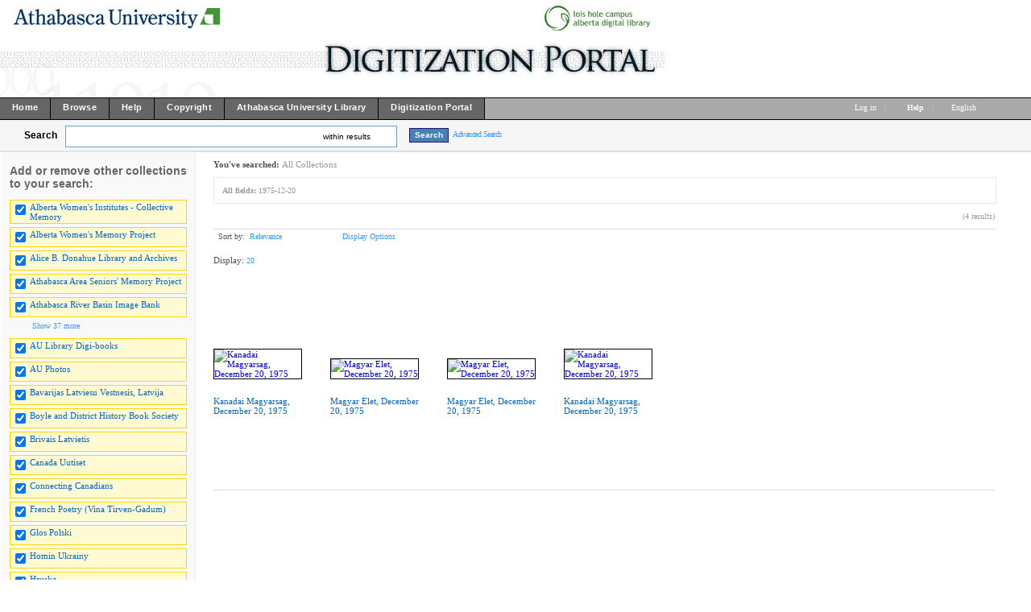

--- FILE ---
content_type: text/html; charset=UTF-8
request_url: http://digicon.athabascau.ca/cdm/search/searchterm/1975-12-20
body_size: 159681
content:
<!DOCTYPE html PUBLIC "-//W3C//DTD XHTML 1.0 Transitional//EN" "http://www.w3.org/TR/xhtml1/DTD/xhtml1-transitional.dtd">

<html xmlns="http://www.w3.org/1999/xhtml"
      xmlns:og="http://ogp.me/ns#" class="no-js">
<!-- CONTENTdm Version 6.8.0.412s/6.8.0.761w (c) OCLC 2011-2026. All Rights Reserved. //--><!-- dmQuery/all/CISOSEARCHALL^1975-12-20^all^and/title!subjec!descri/nosort/20/1/1/0/0/subjec!creato!date!format!audien/0/0/xml --><!-- /!/search?query=+%28ft%3A1975-12-20%29 and (za:f3 or za:"3.128.188.100")&group=$group.pa.cp<ITEM><DB>$pa</DB><KEY>$cp</KEY><SORT>$sort-$max.ft.$d</SORT></ITEM>&collection=/womeninst/,/albtwomen/,/AthaArch/,/AUebooks/,/seniors/,/auriver/,/AUPhotos/,/boylebook/,/frpoetry/,/Hruska/,/imanta/,/Jaws/,/karvonen/,/MKostuch/,/MK/,/RM/,/auarchives/,/Herbarium/,/bavarijas/,/brivais/,/uutiset/,/glos_polski/,/homin_ukrai/,/jedin/,/kanadai/,/balsas/,/liekki/,/magyar/,/meie/,/nasa/,/novosti/,/serbianh/,/toiler/,/ukrai_vis/,/vaba/,/vapaa/,/vapaus/,/vikko/,/vilne/,/zwilazkowie/,/ccan/,/png/&suggest=0&facet=1&maxfacet=10&rsum=su:cr:da:fo:au:&facetinitial=su:cr:da:fo:au:&rankboost=&proximity=strict&priority=normal&unanchoredphrases=1&maxres=20&firstres=0&rform=/!/null.htm -->
<head>
  <meta http-equiv="Content-Type" content="text/html; charset=utf-8" />
      
  <title>CONTENTdm Title</title>
 
    <meta property="og:title" content="CONTENTdm Title" />
    <link rel="shortcut icon" type="image/x-icon" href="/ui/custom/default/collection/default/images/favicon.ico?version=1404943627" />
    
  
  <script type="text/javascript">
    var cdmHttps = 'off';
    var cdmInsecureWebsitePort = '';
    var cdmSecureWebsitePort = '';
  </script>
      
       
  <style>
    .line_breaker, pre {
        white-space: pre;
        white-space: pre-wrap;
        white-space: pre-line;
        white-space: -pre-wrap;
        white-space: -o-pre-wrap;
        white-space: -moz-pre-wrap;
        white-space: -hp-pre-wrap;
        word-wrap: break-word;
    } 
  </style>    
  
  <link rel="stylesheet" type="text/css" href="/ui/custom/default/collection/default/css/main.css?version=1529334550" />
  <link type="text/css" href="/utils/getstaticcontent/file/js~bt~jquery.bt.css/type/stylesheet" rel="stylesheet" />
  <link type="text/css" href="/utils/getstaticcontent/file/js~skins~tango~skin.css/type/stylesheet" rel="stylesheet" />
  <link type="text/css" href="/utils/getstaticcontent/file/js~skins~cdm~skin.css/version/1401946701/type/stylesheet" rel="stylesheet" />
    
    
  
  <!-- NEW JQUERY and UI -->
  <script type="text/javascript" src="/utils/getstaticcontent/file/js~jquery_1.7.2~jquery-1.7.2.js/type/javascript"></script>
  <script type="text/javascript" src="/utils/getstaticcontent/file/js~jquery_1.7.2~jquery-ui-1.8.20.js/type/javascript"></script>
  <script type="text/javascript" src="/utils/getstaticcontent/file/js~jquery-ui-togglebox.js/type/javascript"></script>
  <script type="text/javascript" src="/utils/getstaticcontent/file/js~jquery.hoverIntent.minified.js/type/javascript"></script>
  <script type="text/javascript" src="/utils/getstaticcontent/file/js~jquery.scrollTo-min.js/type/javascript"></script>
  
  <script type="text/javascript" src="/utils/getstaticcontent/file/js~default.js/version/1401946702/type/javascript"></script>
  <script type="text/javascript" src="/utils/getstaticcontent/file/js~modernizr-latest.js/type/javascript"></script>
  <!--[if lt IE 10]>
		<script type="text/javascript" src="/utils/getstaticcontent/file/js~cdmOldInternetExplorerChecker.js/type/javascript"></script>
	<![endif]-->
  <script type="text/javascript" src="/utils/getstaticcontent/file/js~bt~jquery.bt.min.js/type/javascript"></script>
  <script type="text/javascript" src="/utils/getstaticcontent/file/js~quickview.js/type/javascript"></script>
  
  <!--[if IE]>
		<script type="text/javascript" src="/ui/cdm/default/collection/default/js/excanvas.compiled.js"></script>
	<![endif]-->
	<!--[if IE 7]>
		<link href="/ui/cdm/default/collection/default/css/ie7.css" type="text/css" rel="stylesheet" />
	<![endif]-->
  <!--[if IE 7]>
  <style type="text/css">.idx_collections_list_image .jcarousel-skin-cdm .jcarousel-item {line-height: 80px;}</style>
  <![endif]-->
  
    
    
      <script type="text/javascript">
      //services_exclude: 'print'
      var addthis_config = {
            services_compact: 'delicious, reddit, email, facebook, google, live, myspace, stumbleupon, twitter, twitthis, more',
            services_expanded: ''
      }
    </script>
      
  <script type="text/javascript">
    (function(i,s,o,g,r,a,m){i['GoogleAnalyticsObject']=r;i[r]=i[r]||function(){
    (i[r].q=i[r].q||[]).push(arguments)},i[r].l=1*new Date();a=s.createElement(o),
    m=s.getElementsByTagName(o)[0];a.async=1;a.src=g;m.parentNode.insertBefore(a,m)
    })(window,document,'script','//www.google-analytics.com/analytics.js','ga');

    ga('create', 'UA-6471153-5');
    ga('send', 'pageview');
      </script>
  <script type="text/javascript" src="/ui/cdm/default/collection/default/js/cdm_ga.js"></script>
         
</head>
<body>



   
    <div itemscope itemtype="http://schema.org/Thing">
  <meta itemprop="name" content="CONTENTdm Title" />
    </div>
    <div class="skipnav"><a href="#firstSearchResultLink" title="Skip to main content" id="skip_nav">Skip to main content</a></div>
  <a name="top"></a>
  
<!-- HEADER -->
	<div id="headerWrapper" tabindex="1000">
    <p><img src="/ui/custom/default/collection/default/images/digiport_banner6.jpg" alt="" /></p>
    <span class="clear"></span>
	</div>

<!--  NAV_TOP -->
	<div id="nav_top">
		<div id="nav_top_left">
			<ul class="nav">
                  <li class="nav_li">
            <a tabindex="1001" id="nav_top_left_first_link" href="http://digiport.athabascau.ca"  >
              <div class="nav_top_left_text_container">Home</div>
            </a>
          </li>
                    <li class="nav_li">
            <a tabindex="1002"  href="/cdm/"  >
              <div class="nav_top_left_text_container">Browse</div>
            </a>
          </li>
                    <li class="nav_li">
            <a tabindex="1003"  href="http://digicon.athabascau.ca/cdm4/help.php"  >
              <div class="nav_top_left_text_container">Help</div>
            </a>
          </li>
                    <li class="nav_li">
            <a tabindex="1004"  href="http://digiport.athabascau.ca/copyright.html"  >
              <div class="nav_top_left_text_container">Copyright</div>
            </a>
          </li>
                    <li class="nav_li">
            <a tabindex="1005"  href="http://library.athabascau.ca"  >
              <div class="nav_top_left_text_container">Athabasca University Library</div>
            </a>
          </li>
                    <li class="nav_li">
            <a tabindex="1006"  href="http://digiport.athabascau.ca/"  >
              <div class="nav_top_left_text_container">Digitization Portal</div>
            </a>
          </li>
          					
			</ul>
		</div>

	<div id="nav_top_right">
         <ul class="nav">
	 				<li class="nav_li_right_1">
           <span>
                
		<span class="currentUser" id="currentUser"></span><a tabindex="1007" id="login_link" href="http://digicon.athabascau.ca/login/" data-analytics='{"category":"navigation","action":"click","label":"Log in link"}'>Log in</a>
                      </span>
                                    
				</li>

				<li class="nav_li_right_1 nav_top_right_divider">|</li>
                
				<li class="nav_li_right_1">
					<span class="icon_10 icon_nav_top_right ui-icon-help cdmHelpLink"></span><a tabindex="1008" class="cdmHelpLink" href="javascript:;" data-analytics='{"category":"navigation","action":"click","label":"Help link"}'><b>Help</b></a>
				</li>
                  <li class="nav_li_right_1 nav_top_right_divider">|</li>

          <li class="nav_li_right_1">
            <div id="nav_top_right_language_dd_link">
              <a tabindex="1009" href="javascript:;" id="nav_top_right_language_dd_link_text" data-analytics='{"category":"navigation","action":"open","label":"language selection menu"}'>
              English              </a><span class="icon_10 icon_nav_top_right ui-icon-triangle-1-s"></span>
            </div>
            <br />
            <div id="nav_top_right_language_dd_container">
              <div id="nav_top_right_language_dd_content">
                                  <div tabindex="1010" class="language_option cdm_selected_language" lang="en_US" data-analytics='{"category":"navigation","action":"click","label":"language: English"}'>English</div>
                                    <div tabindex="1011" class="language_option " lang="de" data-analytics='{"category":"navigation","action":"click","label":"language: Deutsch"}'>Deutsch</div>
                                    <div tabindex="1012" class="language_option " lang="es" data-analytics='{"category":"navigation","action":"click","label":"language: Español"}'>Español</div>
                                    <div tabindex="1013" class="language_option " lang="en_PIRATE" data-analytics='{"category":"navigation","action":"click","label":"language: Pirate English"}'>Pirate English</div>
                                    <div tabindex="1014" class="language_option " lang="ko" data-analytics='{"category":"navigation","action":"click","label":"language: 한국어 Korean"}'>한국어 Korean</div>
                                    <div tabindex="1015" class="language_option " lang="fr" data-analytics='{"category":"navigation","action":"click","label":"language: Français"}'>Français</div>
                                </div>
              <span class="clear"></span>
            </div>
            				</li>
			</ul>
		</div>
	</div>


<!-- SEARCH -->
	<div id="search">
		<div id="search_content" class="float_left">
			<div class="search_content_container float_left spaceMar5T">
				<label for="search_content_box" id="search_content_text">Search</label>
			</div>
			
              <!--[if lte IE 7]>
          <style>.search_within_results_li{margin-top:0px;}#search_results_button_arrow{margin-top:4px;}</style>
        <![endif]-->

        <div class="search_content_container search_results_btn_container spaceMar15R float_left">
          <ul class="search_results_list">
            <li class="float_left"><input tabindex="1" type="text" id="search_content_box" name="search_content_box" class="search_content_box_results" value="" autocomplete="off" data-analytics='{"category":"search","action":"return","label":"query"}' /></li>
            <li class="search_within_results_li">
              <input id="search_results_button_mode" type="hidden" value="results" />
              <input id="search_results_button_text_0" type="hidden" value="new search" />
              <input id="search_results_button_text_1" type="hidden" value="within results" />
              <a tabindex="2" href="javascript:;" id="search_results_dd_link" class="search_content_button_link" data-analytics='{"category":"search","action":"click","label":"within results link"}'>within results<span id="search_results_button_arrow" class="icon_10 icon_nav_top_left ui-icon-triangle-1-s"></span></a>
              <br /><br />
              <div id="search_results_dd_container"><br />
                <div id="search_results_dd_content">
                                      <div class="dd_option">
                      <a tabindex="3" sbm="0" class="dd_option_searchresults" href="javascript:;" data-analytics='{"category":"search","action":"click","label":"within results link: new search"}'>
                        new search                      </a>
                    </div>
                                        <div class="dd_option">
                      <a tabindex="4" sbm="1" class="dd_option_searchresults" href="javascript:;" data-analytics='{"category":"search","action":"click","label":"within results link: within results"}'>
                        within results                      </a>
                    </div>
                                    </div>
              </div>
            </li>
          </ul>
          <span class="clear"></span>
        </div>
        
          
              <input type="hidden" name="cdm_searchbox_mode" id="cdm_searchbox_mode" value="results" />
      <input type="hidden" name="searchterm" id="searchterm" value="1975-12-20" />
			<div class="search_content_container float_left" style="margin-top:3px;">
				<input tabindex="5" id="simple_search_button" class="search_content_button spaceMar15L" type="button" value="Search" data-analytics='{"category":"search","action":"click","label":"query"}' />
			</div>
			
		</div>
       <div class="search_content_container_advanced float_left ">
		  <a tabindex="6" href="javascript://;" id="search_content_adv_link" class="action_link_10" data-analytics='{"category":"advanced search","action":"toggle","label":"advanced-search-link"}'>Advanced Search</a>
    </div>
    <div id="search_content_close_icon" class="search_content_container_advanced cdm_hide float_left spaceMar5L">
      <span class="icon_16 ui-icon-circle-close"></span>
    </div>
    <span class="clear"></span>
    
          <input type="hidden" id="cdm_search_query" value="" />
      	</div>

	<div id="adv_search" >
		<div id="adv_search_content" class="float_left">
			<div id="adv_search_col_1">
				<span class="find_results_with_heading">Find results with:</span>
        <div id="adv_search_error" style="display:none;height:24px;width:500px;" class="float_left spacePad10T spacePad10L spaceMar10L ui-state-error ui-corner-all"><span class="icon_10 ui-icon-alert"></span>error div</div>
        <span class="clear"></span>
        <ul style="float:left;padding:0;margin:0;margin-bottom:15px;list-style-type:none;" id="adv_search_query_builder_list"></ul>
        <span class="clear"></span>
        <div><a id="adv_search_add_field_link" class="action_link_10 adv_search_add_field_link_disabled" href="javascript://">Add another field</a></div>
        <span class="clear"></span>
        <!-- advancedSearchByDateEnabled -->

                  <div id="adv_search_col_1_bottom" class="spaceMar10T">
            <span id="icon_adv_search_datearrow" class="icon_10 icon_adv_search ui-icon-triangle-1-e"></span>
            <span class="icon_10 icon_adv_search ui-icon-calendar"></span>
            <a id="adv_search_by_date_link" class="action_link_10" href="javascript://" data-analytics='{"category":"advanced search","action":"toggle","label":"search-by-date-link"}'>Search by date</a>
            <div id="adv_search_by_date_container" class="spaceMar10T">
              <ul id="adv_search_datepicker_list" style="list-style-type:none;padding:0;margin:0;">
                <li class="float_left">
                  <label for="adv_search_date_range">Search by date:</label>
                  <select id="adv_search_date_range" class="adv_search_date_range">
                    <option value="from" selected="selected">from</option>
                    <option value="after">after</option>
                    <option value="before">before</option>
                    <option value="on">on</option>
                  </select>
                </li>
                <li class="float_left spaceMar15L"><label for="datepicker1">from:</label><input type="text" id="datepicker1" class="datestring" value="mm/dd/yyyy" /></li>
                <li class="float_left spaceMar15L spacePad5"><span id="datepickerTo">to</span></li>
                <li class="float_left spaceMar15L"><label for="datepicker2">to:</label><input type="text" id="datepicker2" class="datestring" value="mm/dd/yyyy" /></li>
              </ul>
              <span class="clear"></span>
            </div>
          </div>
                <span class="clear"></span>
        <div class="spaceMar15R spaceMar15T float_left"><input id="advanced_search_button" class="search_content_button" type="button" value="Search" data-analytics='{"category":"advanced search","action":"click","label":"search-button"}' /></div>
        <div class="spaceMar15R spaceMar15T float_left"><input id="advanced_search_clearall" class="search_content_button" type="button" value="Clear All" data-analytics='{"category":"advanced search","action":"click","label":"clear-all-button"}' /></div>
        <span class="clear"></span>
			</div>
		</div>
		<div id="adv_search_col_2">
      <span class="search_collections_heading">Searching collections:</span>
			<ul id="advsearchCollectionList" class="cdm_style">
        			</ul>
                <div id="advsearchAllMoreText" class="spaceMar10B light_gray_text">All Collections</div>
                <span class="clear"></span>
			
            
      <div><a id="advanced_max_collections_link" class="action_link_10" href="javascript://" data-analytics='{"category":"advanced search","action":"open","label":"Add or remove collections popup"}'>
        
              Add or remove collections              
      </a></div>
		</div>
		<span class="clear"></span>
  </div>
	
<!-- BEGIN TOP CONTENT -->
	<div id="top_content">
			<div id="results_tn_wrapper">

    <div id="results_tn_col1">

		<h2 class="cdm_style">Add or remove other collections to your search:</h2><br /><br />

			<div>
                  <div class="results_tn_collection_box results_tn_collection_box_checked">
            <table><tr>
              <td><input tabindex="650" type="checkbox" checked='checked' coll="rmcoll/womeninst" tc="womeninst" name="womeninst" class="all_collections_checkbox" /></td>
              <td><label for="rmcoll/womeninst"><a tabindex="651" href="javascript://" coll="rmcoll/womeninst" id="rmcoll/womeninst" class="body_link_11 results_tn_collection_box_inner1 all_collections_checkbox" tc="womeninst">Alberta Women's Institutes - Collective Memory</a></label></td>
            </tr></table>
          </div>
                    <div class="results_tn_collection_box results_tn_collection_box_checked">
            <table><tr>
              <td><input tabindex="652" type="checkbox" checked='checked' coll="rmcoll/albtwomen" tc="albtwomen" name="albtwomen" class="all_collections_checkbox" /></td>
              <td><label for="rmcoll/albtwomen"><a tabindex="653" href="javascript://" coll="rmcoll/albtwomen" id="rmcoll/albtwomen" class="body_link_11 results_tn_collection_box_inner1 all_collections_checkbox" tc="albtwomen">Alberta Women's Memory Project</a></label></td>
            </tr></table>
          </div>
                    <div class="results_tn_collection_box results_tn_collection_box_checked">
            <table><tr>
              <td><input tabindex="654" type="checkbox" checked='checked' coll="rmcoll/AthaArch" tc="AthaArch" name="AthaArch" class="all_collections_checkbox" /></td>
              <td><label for="rmcoll/AthaArch"><a tabindex="655" href="javascript://" coll="rmcoll/AthaArch" id="rmcoll/AthaArch" class="body_link_11 results_tn_collection_box_inner1 all_collections_checkbox" tc="AthaArch">Alice B. Donahue Library and Archives</a></label></td>
            </tr></table>
          </div>
                    <div class="results_tn_collection_box results_tn_collection_box_checked">
            <table><tr>
              <td><input tabindex="656" type="checkbox" checked='checked' coll="rmcoll/seniors" tc="seniors" name="seniors" class="all_collections_checkbox" /></td>
              <td><label for="rmcoll/seniors"><a tabindex="657" href="javascript://" coll="rmcoll/seniors" id="rmcoll/seniors" class="body_link_11 results_tn_collection_box_inner1 all_collections_checkbox" tc="seniors">Athabasca Area Seniors' Memory Project</a></label></td>
            </tr></table>
          </div>
                    <div class="results_tn_collection_box results_tn_collection_box_checked">
            <table><tr>
              <td><input tabindex="658" type="checkbox" checked='checked' coll="rmcoll/auriver" tc="auriver" name="auriver" class="all_collections_checkbox" /></td>
              <td><label for="rmcoll/auriver"><a tabindex="659" href="javascript://" coll="rmcoll/auriver" id="rmcoll/auriver" class="body_link_11 results_tn_collection_box_inner1 all_collections_checkbox" tc="auriver">Athabasca River Basin Image Bank</a></label></td>
            </tr></table>
          </div>
          				
			</div>

                <div id="results_tn_collection_show_more_link_container">
                          <a tabindex="660" id="max_collections_link" href="javascript://" class="action_link_10">
                            <span class="icon_10 ui-icon-circlesmall-plus"></span>Show 37 more            </a>
          </div>
          <div id="results_tn_collection_show_more_container">
                          <div class="results_tn_collection_box results_tn_collection_box_checked">
                <table><tr>
                <td><input tabindex="661" type="checkbox" checked='checked' coll="rmcoll/AUebooks" tc="AUebooks" name="AUebooks" class="all_collections_checkbox" /></td>
                <td><a tabindex="662" href="javascript://"  coll="rmcoll/AUebooks" class="body_link_11 results_tn_collection_box_inner1 all_collections_checkbox" tc="AUebooks">AU Library Digi-books</a></td>
                </tr></table>
              </div>
                            <div class="results_tn_collection_box results_tn_collection_box_checked">
                <table><tr>
                <td><input tabindex="663" type="checkbox" checked='checked' coll="rmcoll/AUPhotos" tc="AUPhotos" name="AUPhotos" class="all_collections_checkbox" /></td>
                <td><a tabindex="664" href="javascript://"  coll="rmcoll/AUPhotos" class="body_link_11 results_tn_collection_box_inner1 all_collections_checkbox" tc="AUPhotos">AU Photos</a></td>
                </tr></table>
              </div>
                            <div class="results_tn_collection_box results_tn_collection_box_checked">
                <table><tr>
                <td><input tabindex="665" type="checkbox" checked='checked' coll="rmcoll/bavarijas" tc="bavarijas" name="bavarijas" class="all_collections_checkbox" /></td>
                <td><a tabindex="666" href="javascript://"  coll="rmcoll/bavarijas" class="body_link_11 results_tn_collection_box_inner1 all_collections_checkbox" tc="bavarijas">Bavarijas Latviesu Vestnesis, Latvija</a></td>
                </tr></table>
              </div>
                            <div class="results_tn_collection_box results_tn_collection_box_checked">
                <table><tr>
                <td><input tabindex="667" type="checkbox" checked='checked' coll="rmcoll/boylebook" tc="boylebook" name="boylebook" class="all_collections_checkbox" /></td>
                <td><a tabindex="668" href="javascript://"  coll="rmcoll/boylebook" class="body_link_11 results_tn_collection_box_inner1 all_collections_checkbox" tc="boylebook">Boyle and District History Book Society</a></td>
                </tr></table>
              </div>
                            <div class="results_tn_collection_box results_tn_collection_box_checked">
                <table><tr>
                <td><input tabindex="669" type="checkbox" checked='checked' coll="rmcoll/brivais" tc="brivais" name="brivais" class="all_collections_checkbox" /></td>
                <td><a tabindex="670" href="javascript://"  coll="rmcoll/brivais" class="body_link_11 results_tn_collection_box_inner1 all_collections_checkbox" tc="brivais">Brivais Latvietis</a></td>
                </tr></table>
              </div>
                            <div class="results_tn_collection_box results_tn_collection_box_checked">
                <table><tr>
                <td><input tabindex="671" type="checkbox" checked='checked' coll="rmcoll/uutiset" tc="uutiset" name="uutiset" class="all_collections_checkbox" /></td>
                <td><a tabindex="672" href="javascript://"  coll="rmcoll/uutiset" class="body_link_11 results_tn_collection_box_inner1 all_collections_checkbox" tc="uutiset">Canada Uutiset</a></td>
                </tr></table>
              </div>
                            <div class="results_tn_collection_box results_tn_collection_box_checked">
                <table><tr>
                <td><input tabindex="673" type="checkbox" checked='checked' coll="rmcoll/ccan" tc="ccan" name="ccan" class="all_collections_checkbox" /></td>
                <td><a tabindex="674" href="javascript://"  coll="rmcoll/ccan" class="body_link_11 results_tn_collection_box_inner1 all_collections_checkbox" tc="ccan">Connecting Canadians</a></td>
                </tr></table>
              </div>
                            <div class="results_tn_collection_box results_tn_collection_box_checked">
                <table><tr>
                <td><input tabindex="675" type="checkbox" checked='checked' coll="rmcoll/frpoetry" tc="frpoetry" name="frpoetry" class="all_collections_checkbox" /></td>
                <td><a tabindex="676" href="javascript://"  coll="rmcoll/frpoetry" class="body_link_11 results_tn_collection_box_inner1 all_collections_checkbox" tc="frpoetry">French Poetry (Vina Tirven-Gadum)</a></td>
                </tr></table>
              </div>
                            <div class="results_tn_collection_box results_tn_collection_box_checked">
                <table><tr>
                <td><input tabindex="677" type="checkbox" checked='checked' coll="rmcoll/glos_polski" tc="glos_polski" name="glos_polski" class="all_collections_checkbox" /></td>
                <td><a tabindex="678" href="javascript://"  coll="rmcoll/glos_polski" class="body_link_11 results_tn_collection_box_inner1 all_collections_checkbox" tc="glos_polski">Glos Polski</a></td>
                </tr></table>
              </div>
                            <div class="results_tn_collection_box results_tn_collection_box_checked">
                <table><tr>
                <td><input tabindex="679" type="checkbox" checked='checked' coll="rmcoll/homin_ukrai" tc="homin_ukrai" name="homin_ukrai" class="all_collections_checkbox" /></td>
                <td><a tabindex="680" href="javascript://"  coll="rmcoll/homin_ukrai" class="body_link_11 results_tn_collection_box_inner1 all_collections_checkbox" tc="homin_ukrai">Homin Ukrainy</a></td>
                </tr></table>
              </div>
                            <div class="results_tn_collection_box results_tn_collection_box_checked">
                <table><tr>
                <td><input tabindex="681" type="checkbox" checked='checked' coll="rmcoll/Hruska" tc="Hruska" name="Hruska" class="all_collections_checkbox" /></td>
                <td><a tabindex="682" href="javascript://"  coll="rmcoll/Hruska" class="body_link_11 results_tn_collection_box_inner1 all_collections_checkbox" tc="Hruska">Hruska</a></td>
                </tr></table>
              </div>
                            <div class="results_tn_collection_box results_tn_collection_box_checked">
                <table><tr>
                <td><input tabindex="683" type="checkbox" checked='checked' coll="rmcoll/imanta" tc="imanta" name="imanta" class="all_collections_checkbox" /></td>
                <td><a tabindex="684" href="javascript://"  coll="rmcoll/imanta" class="body_link_11 results_tn_collection_box_inner1 all_collections_checkbox" tc="imanta">Imanta</a></td>
                </tr></table>
              </div>
                            <div class="results_tn_collection_box results_tn_collection_box_checked">
                <table><tr>
                <td><input tabindex="685" type="checkbox" checked='checked' coll="rmcoll/jedin" tc="jedin" name="jedin" class="all_collections_checkbox" /></td>
                <td><a tabindex="686" href="javascript://"  coll="rmcoll/jedin" class="body_link_11 results_tn_collection_box_inner1 all_collections_checkbox" tc="jedin">Jedinstvo</a></td>
                </tr></table>
              </div>
                            <div class="results_tn_collection_box results_tn_collection_box_checked">
                <table><tr>
                <td><input tabindex="687" type="checkbox" checked='checked' coll="rmcoll/Jaws" tc="Jaws" name="Jaws" class="all_collections_checkbox" /></td>
                <td><a tabindex="688" href="javascript://"  coll="rmcoll/Jaws" class="body_link_11 results_tn_collection_box_inner1 all_collections_checkbox" tc="Jaws">Joint Arctic Weather Stations (JAWS)</a></td>
                </tr></table>
              </div>
                            <div class="results_tn_collection_box results_tn_collection_box_checked">
                <table><tr>
                <td><input tabindex="689" type="checkbox" checked='checked' coll="rmcoll/kanadai" tc="kanadai" name="kanadai" class="all_collections_checkbox" /></td>
                <td><a tabindex="690" href="javascript://"  coll="rmcoll/kanadai" class="body_link_11 results_tn_collection_box_inner1 all_collections_checkbox" tc="kanadai">Kanadai Magyarsag</a></td>
                </tr></table>
              </div>
                            <div class="results_tn_collection_box results_tn_collection_box_checked">
                <table><tr>
                <td><input tabindex="691" type="checkbox" checked='checked' coll="rmcoll/karvonen" tc="karvonen" name="karvonen" class="all_collections_checkbox" /></td>
                <td><a tabindex="692" href="javascript://"  coll="rmcoll/karvonen" class="body_link_11 results_tn_collection_box_inner1 all_collections_checkbox" tc="karvonen">Karvonen Films Natural History Collection</a></td>
                </tr></table>
              </div>
                            <div class="results_tn_collection_box results_tn_collection_box_checked">
                <table><tr>
                <td><input tabindex="693" type="checkbox" checked='checked' coll="rmcoll/balsas" tc="balsas" name="balsas" class="all_collections_checkbox" /></td>
                <td><a tabindex="694" href="javascript://"  coll="rmcoll/balsas" class="body_link_11 results_tn_collection_box_inner1 all_collections_checkbox" tc="balsas">Liaudies Balsas</a></td>
                </tr></table>
              </div>
                            <div class="results_tn_collection_box results_tn_collection_box_checked">
                <table><tr>
                <td><input tabindex="695" type="checkbox" checked='checked' coll="rmcoll/liekki" tc="liekki" name="liekki" class="all_collections_checkbox" /></td>
                <td><a tabindex="696" href="javascript://"  coll="rmcoll/liekki" class="body_link_11 results_tn_collection_box_inner1 all_collections_checkbox" tc="liekki">Liekki</a></td>
                </tr></table>
              </div>
                            <div class="results_tn_collection_box results_tn_collection_box_checked">
                <table><tr>
                <td><input tabindex="697" type="checkbox" checked='checked' coll="rmcoll/magyar" tc="magyar" name="magyar" class="all_collections_checkbox" /></td>
                <td><a tabindex="698" href="javascript://"  coll="rmcoll/magyar" class="body_link_11 results_tn_collection_box_inner1 all_collections_checkbox" tc="magyar">Magyar Elet</a></td>
                </tr></table>
              </div>
                            <div class="results_tn_collection_box results_tn_collection_box_checked">
                <table><tr>
                <td><input tabindex="699" type="checkbox" checked='checked' coll="rmcoll/MKostuch" tc="MKostuch" name="MKostuch" class="all_collections_checkbox" /></td>
                <td><a tabindex="700" href="javascript://"  coll="rmcoll/MKostuch" class="body_link_11 results_tn_collection_box_inner1 all_collections_checkbox" tc="MKostuch">Martha Kostuch</a></td>
                </tr></table>
              </div>
                            <div class="results_tn_collection_box results_tn_collection_box_checked">
                <table><tr>
                <td><input tabindex="701" type="checkbox" checked='checked' coll="rmcoll/meie" tc="meie" name="meie" class="all_collections_checkbox" /></td>
                <td><a tabindex="702" href="javascript://"  coll="rmcoll/meie" class="body_link_11 results_tn_collection_box_inner1 all_collections_checkbox" tc="meie">Meie Elu</a></td>
                </tr></table>
              </div>
                            <div class="results_tn_collection_box results_tn_collection_box_checked">
                <table><tr>
                <td><input tabindex="703" type="checkbox" checked='checked' coll="rmcoll/MK" tc="MK" name="MK" class="all_collections_checkbox" /></td>
                <td><a tabindex="704" href="javascript://"  coll="rmcoll/MK" class="body_link_11 results_tn_collection_box_inner1 all_collections_checkbox" tc="MK">Muskwa-Kechika</a></td>
                </tr></table>
              </div>
                            <div class="results_tn_collection_box results_tn_collection_box_checked">
                <table><tr>
                <td><input tabindex="705" type="checkbox" checked='checked' coll="rmcoll/nasa" tc="nasa" name="nasa" class="all_collections_checkbox" /></td>
                <td><a tabindex="706" href="javascript://"  coll="rmcoll/nasa" class="body_link_11 results_tn_collection_box_inner1 all_collections_checkbox" tc="nasa">Nase Novine</a></td>
                </tr></table>
              </div>
                            <div class="results_tn_collection_box results_tn_collection_box_checked">
                <table><tr>
                <td><input tabindex="707" type="checkbox" checked='checked' coll="rmcoll/novosti" tc="novosti" name="novosti" class="all_collections_checkbox" /></td>
                <td><a tabindex="708" href="javascript://"  coll="rmcoll/novosti" class="body_link_11 results_tn_collection_box_inner1 all_collections_checkbox" tc="novosti">Novsti</a></td>
                </tr></table>
              </div>
                            <div class="results_tn_collection_box results_tn_collection_box_checked">
                <table><tr>
                <td><input tabindex="709" type="checkbox" checked='checked' coll="rmcoll/png" tc="png" name="png" class="all_collections_checkbox" /></td>
                <td><a tabindex="710" href="javascript://"  coll="rmcoll/png" class="body_link_11 results_tn_collection_box_inner1 all_collections_checkbox" tc="png">png</a></td>
                </tr></table>
              </div>
                            <div class="results_tn_collection_box results_tn_collection_box_checked">
                <table><tr>
                <td><input tabindex="711" type="checkbox" checked='checked' coll="rmcoll/RM" tc="RM" name="RM" class="all_collections_checkbox" /></td>
                <td><a tabindex="712" href="javascript://"  coll="rmcoll/RM" class="body_link_11 results_tn_collection_box_inner1 all_collections_checkbox" tc="RM">Rocks and Minerals</a></td>
                </tr></table>
              </div>
                            <div class="results_tn_collection_box results_tn_collection_box_checked">
                <table><tr>
                <td><input tabindex="713" type="checkbox" checked='checked' coll="rmcoll/serbianh" tc="serbianh" name="serbianh" class="all_collections_checkbox" /></td>
                <td><a tabindex="714" href="javascript://"  coll="rmcoll/serbianh" class="body_link_11 results_tn_collection_box_inner1 all_collections_checkbox" tc="serbianh">Serbian Herald</a></td>
                </tr></table>
              </div>
                            <div class="results_tn_collection_box results_tn_collection_box_checked">
                <table><tr>
                <td><input tabindex="715" type="checkbox" checked='checked' coll="rmcoll/Herbarium" tc="Herbarium" name="Herbarium" class="all_collections_checkbox" /></td>
                <td><a tabindex="716" href="javascript://"  coll="rmcoll/Herbarium" class="body_link_11 results_tn_collection_box_inner1 all_collections_checkbox" tc="Herbarium">T.S. Bakshi Herbarium</a></td>
                </tr></table>
              </div>
                            <div class="results_tn_collection_box results_tn_collection_box_checked">
                <table><tr>
                <td><input tabindex="717" type="checkbox" checked='checked' coll="rmcoll/auarchives" tc="auarchives" name="auarchives" class="all_collections_checkbox" /></td>
                <td><a tabindex="718" href="javascript://"  coll="rmcoll/auarchives" class="body_link_11 results_tn_collection_box_inner1 all_collections_checkbox" tc="auarchives">Thomas A. Edge Archives &amp; Special Collections</a></td>
                </tr></table>
              </div>
                            <div class="results_tn_collection_box results_tn_collection_box_checked">
                <table><tr>
                <td><input tabindex="719" type="checkbox" checked='checked' coll="rmcoll/toiler" tc="toiler" name="toiler" class="all_collections_checkbox" /></td>
                <td><a tabindex="720" href="javascript://"  coll="rmcoll/toiler" class="body_link_11 results_tn_collection_box_inner1 all_collections_checkbox" tc="toiler">Ukrainian Toiler</a></td>
                </tr></table>
              </div>
                            <div class="results_tn_collection_box results_tn_collection_box_checked">
                <table><tr>
                <td><input tabindex="721" type="checkbox" checked='checked' coll="rmcoll/ukrai_vis" tc="ukrai_vis" name="ukrai_vis" class="all_collections_checkbox" /></td>
                <td><a tabindex="722" href="javascript://"  coll="rmcoll/ukrai_vis" class="body_link_11 results_tn_collection_box_inner1 all_collections_checkbox" tc="ukrai_vis">Ukrainski Visti</a></td>
                </tr></table>
              </div>
                            <div class="results_tn_collection_box results_tn_collection_box_checked">
                <table><tr>
                <td><input tabindex="723" type="checkbox" checked='checked' coll="rmcoll/vaba" tc="vaba" name="vaba" class="all_collections_checkbox" /></td>
                <td><a tabindex="724" href="javascript://"  coll="rmcoll/vaba" class="body_link_11 results_tn_collection_box_inner1 all_collections_checkbox" tc="vaba">Vaba Estlane</a></td>
                </tr></table>
              </div>
                            <div class="results_tn_collection_box results_tn_collection_box_checked">
                <table><tr>
                <td><input tabindex="725" type="checkbox" checked='checked' coll="rmcoll/vapaa" tc="vapaa" name="vapaa" class="all_collections_checkbox" /></td>
                <td><a tabindex="726" href="javascript://"  coll="rmcoll/vapaa" class="body_link_11 results_tn_collection_box_inner1 all_collections_checkbox" tc="vapaa">Vapaa Sana</a></td>
                </tr></table>
              </div>
                            <div class="results_tn_collection_box results_tn_collection_box_checked">
                <table><tr>
                <td><input tabindex="727" type="checkbox" checked='checked' coll="rmcoll/vapaus" tc="vapaus" name="vapaus" class="all_collections_checkbox" /></td>
                <td><a tabindex="728" href="javascript://"  coll="rmcoll/vapaus" class="body_link_11 results_tn_collection_box_inner1 all_collections_checkbox" tc="vapaus">Vapaus</a></td>
                </tr></table>
              </div>
                            <div class="results_tn_collection_box results_tn_collection_box_checked">
                <table><tr>
                <td><input tabindex="729" type="checkbox" checked='checked' coll="rmcoll/vikko" tc="vikko" name="vikko" class="all_collections_checkbox" /></td>
                <td><a tabindex="730" href="javascript://"  coll="rmcoll/vikko" class="body_link_11 results_tn_collection_box_inner1 all_collections_checkbox" tc="vikko">Viikkosanomat</a></td>
                </tr></table>
              </div>
                            <div class="results_tn_collection_box results_tn_collection_box_checked">
                <table><tr>
                <td><input tabindex="731" type="checkbox" checked='checked' coll="rmcoll/vilne" tc="vilne" name="vilne" class="all_collections_checkbox" /></td>
                <td><a tabindex="732" href="javascript://"  coll="rmcoll/vilne" class="body_link_11 results_tn_collection_box_inner1 all_collections_checkbox" tc="vilne">Vilne Slovo</a></td>
                </tr></table>
              </div>
                            <div class="results_tn_collection_box results_tn_collection_box_checked">
                <table><tr>
                <td><input tabindex="733" type="checkbox" checked='checked' coll="rmcoll/zwilazkowie" tc="zwilazkowie" name="zwilazkowie" class="all_collections_checkbox" /></td>
                <td><a tabindex="734" href="javascript://"  coll="rmcoll/zwilazkowie" class="body_link_11 results_tn_collection_box_inner1 all_collections_checkbox" tc="zwilazkowie">Zwilazkowiec Alliancer</a></td>
                </tr></table>
              </div>
                          <div id="results_tn_collection_hide_more_link_container">
              <a tabindex="735" id="results_tn_collection_hide_more_link" href="javascript://" class="action_link_10">
                <span class="icon_10 ui-icon-circlesmall-plus"></span>Hide              </a>
            </div>
          </div>
              <input type="hidden" id="cdm_hiddenCollectionsInSearch" value="0" />
			<div style="height:10px;"></div>



      			<h2 class="cdm_style">Narrow your search by:</h2><br /><br />
      <div id="results_tn_accordion" class="cdm_accordion">


              <h3 thetabindex="736" class="accordion_header accordion_header_open" data-analytics='{"category":"facets","action":"toggle","label":"Date"}'>
			    <a tabindex="-1" class="details_accordion_heading" href="javascript://;">
					  Date					</a>
				</h3>
        <div class="accordion_window">
          <ul class="cdm_style">
                            <li><a class="cdm_facet_link body_link_11" href="javascript:;" facetnick="date" facetterm="1975-12-20" tabindex="737" data-analytics='{"category":"facets","action":"click","label":"Date: 1975-12-20"}'>1975-12-20</a> <span class="li_text_1">(4)</span></li>
                          </ul>
        </div>
                <h3 thetabindex="738" class="accordion_header accordion_header_open" data-analytics='{"category":"facets","action":"toggle","label":"Subject"}'>
			    <a tabindex="-1" class="details_accordion_heading" href="javascript://;">
					  Subject					</a>
				</h3>
        <div class="accordion_window">
          <ul class="cdm_style">
                            <li><a class="cdm_facet_link body_link_11" href="javascript:;" facetnick="subjec" facetterm="hungary -- newspapers newspapers -- hungary hungarian canadians newspapers" tabindex="739" data-analytics='{"category":"facets","action":"click","label":"Subject: hungary -- newspapers newspapers -- hungary hungarian canadians newspapers"}'>hungary -- newspapers newspapers -- hungary hungarian canadians newspapers</a> <span class="li_text_1">(4)</span></li>
                          </ul>
        </div>
                  
      </div>
            <span class="clear"></span>
		</div>    <!-- removed column to helper -->

			<div id="results_tn_col2">
                       <div class="float_left body_text_10">
				<h1 class="searchResultsHeading">You've searched: <span class="searchResultsHeadingSubText">All Collections</span></h1>
			</div>
	
      
              <span class="clear"></span>
        <div class="float_left spaceMar10T spaceMar10B spacePad5T spacePad5B spacePadBT body_text_10" style="width:100%;min-width:645px;float:left;border: 1px solid #E9E9E9;">
          <ul style="list-style-type:none;margin: 0;padding:0;">
                            <li class="float_left spaceMar10L spaceMar5T spaceMar5B">
                  <span class="bold">All fields:</span>
                  1975-12-20                  <span tabindex="15" searchterm="searchquery_0" class="search_term_remover icon_10 icon_drop_down ui-icon-close"></span>
                  <span class="bold">
                                    </span>
                  <input type="hidden" id="searchquery_0" value="CISOSEARCHALL^1975-12-20^all^and" />
                </li>
                          </ul>
        </div>
        	  
		  
      <span class="clear"></span>
			<div class="float_right body_text_10">
				(4 results)
			</div>
			<br /><br />

  <!-- LINK_BAR -->
      
      <div id="link_bar_search">
				<div id="link_bar_content" class="link_bar_content_results">

					<div id="link_bar_container">

						<img alt="" src="/utils/getstaticcontent/file/images~univ_pg_control_sep.png/type/pngimage" class="link_bar_sep" />
            			                <div class="link_bar_link" style="height:20px;">
                Sort by:
                <a tabindex="16" id="search_sort_by_dd_link" href="javascript://" class="action_link_10">
                  Relevance<span class="icon_10 icon_drop_down ui-icon-triangle-1-s"></span></a>

                <br /><br /><br />
                <div id="search_sort_by_dd_container">
                  <div id="search_sort_by_dd_content">
                                          <div tabindex="17" class="dd_option" orderby="order/nosort/ad/desc">
                          <span class="body_link_11">
                          Relevance                        </span>
                      </div>
                                            <div tabindex="18" class="dd_option" orderby="order/title">
                          <span class="body_link_11">
                          Title                        </span>
                      </div>
                                            <div tabindex="19" class="dd_option" orderby="order/subjec">
                          <span class="body_link_11">
                          Subject                        </span>
                      </div>
                                            <div tabindex="20" class="dd_option" orderby="order/descri">
                          <span class="body_link_11">
                          Description                        </span>
                      </div>
                                        </div>
                  <span class="clear"></span>
                </div>
              </div>
			  
			  			                <img alt="" src="/utils/getstaticcontent/file/images~univ_pg_control_sep.png/type/pngimage" class="link_bar_sep" />
			                <div id="display_options_link" class="link_bar_link" style="padding:3px 4px 0 5px;">
                <a tabindex="21" href="javascript://" class="action_link_10">
                  <span class="icon_10 ui-icon-image"></span>Display Options                </a>
              </div>
			  			  
            		<img alt="" src="/utils/getstaticcontent/file/images~univ_pg_control_sep.png/type/pngimage" class="link_bar_sep float_right" />
            					</div><!-- end link bar container -->
          <span class="clear"></span>
				</div>
			</div>

			<br />
      <div class="float_left">
        Display:
        <a tabindex="50" id="search_display_dd_link" href="javascript://" class="action_link_10">
          <span id="search_display_dd_link_text">20</span><span class="icon_10 icon_drop_down ui-icon-triangle-1-s"></span>
        </a>

        <br /><br /><br />
        <div id="search_display_dd_container">
          <div id="search_display_dd_content">
                          <div tabindex="51" class="dd_option" display="display/20">
              <a tabindex="-1" href="javascript:;">
                20              </a>
              </div>
                            <div tabindex="52" class="dd_option" display="display/50">
              <a tabindex="-1" href="javascript:;">
                50              </a>
              </div>
                            <div tabindex="53" class="dd_option" display="display/100">
              <a tabindex="-1" href="javascript:;">
                100              </a>
              </div>
                            <div tabindex="54" class="dd_option" display="display/200">
              <a tabindex="-1" href="javascript:;">
                200              </a>
              </div>
                        </div>
          <span class="clear"></span>
        </div>
        <span class="clear"></span>
      </div>
            <br /><br />
			<span class="clear"></span>
      <div id="cdmResultsBrowseAllItemsView" class="float_left">
                <div class="listItem float_left">
            <div class="listContentTop float_left" imgh="110">
              <div class="listContentTopBottomAlign">
                <a tabindex="55" href="/cdm/compoundobject/collection/kanadai/id/169654/rec/1" item_id="169654" itemcoll="/kanadai" >
                                  <img class="results_tn_img" alt="Kanadai Magyarsag, December 20, 1975" src="/utils/getthumbnail/collection/kanadai/id/169654" item_id="169654" itemcoll="/kanadai" />
                                </a><br /><br />
                <!--<span class="results_tn_icon_favs_link icon_10 icon_fav_link_off ui-icon-folder-open" title="Add to favorites"></span>-->
              </div>
              <span class="clear"></span>
            </div>
            			
            <span class="clear"></span>
            <!-- style="margin-top:-15px;" -->
            <div class="listContentBottom float_left line_breaker" style="margin-top:-15px;">
                              <a tabindex="56" href="/cdm/compoundobject/collection/kanadai/id/169654/rec/1" id="firstSearchResultLink" item_id="169654" class="body_link_11" itemcoll="/kanadai">
                Kanadai Magyarsag, December 20, 1975              </a>
              <span class="clear"></span>
            </div>
            <span class="clear"></span>
          </div>
                    <div class="listItem float_left">
            <div class="listContentTop float_left" imgh="110">
              <div class="listContentTopBottomAlign">
                <a tabindex="57" href="/cdm/compoundobject/collection/magyar/id/47491/rec/2" item_id="47491" itemcoll="/magyar" >
                                  <img class="results_tn_img" alt="Magyar Elet, December 20, 1975" src="/utils/getthumbnail/collection/magyar/id/47491" item_id="47491" itemcoll="/magyar" />
                                </a><br /><br />
                <!--<span class="results_tn_icon_favs_link icon_10 icon_fav_link_off ui-icon-folder-open" title="Add to favorites"></span>-->
              </div>
              <span class="clear"></span>
            </div>
            			
            <span class="clear"></span>
            <!-- style="margin-top:-15px;" -->
            <div class="listContentBottom float_left line_breaker" style="margin-top:-15px;">
                              <a tabindex="58" href="/cdm/compoundobject/collection/magyar/id/47491/rec/2"  item_id="47491" class="body_link_11" itemcoll="/magyar">
                Magyar Elet, December 20, 1975              </a>
              <span class="clear"></span>
            </div>
            <span class="clear"></span>
          </div>
                    <div class="listItem float_left">
            <div class="listContentTop float_left" imgh="110">
              <div class="listContentTopBottomAlign">
                <a tabindex="59" href="/cdm/compoundobject/collection/ccan/id/47491/rec/3" item_id="47491" itemcoll="/ccan" >
                                  <img class="results_tn_img" alt="Magyar Elet, December 20, 1975" src="/utils/getthumbnail/collection/ccan/id/47491" item_id="47491" itemcoll="/ccan" />
                                </a><br /><br />
                <!--<span class="results_tn_icon_favs_link icon_10 icon_fav_link_off ui-icon-folder-open" title="Add to favorites"></span>-->
              </div>
              <span class="clear"></span>
            </div>
            			
            <span class="clear"></span>
            <!-- style="margin-top:-15px;" -->
            <div class="listContentBottom float_left line_breaker" style="margin-top:-15px;">
                              <a tabindex="60" href="/cdm/compoundobject/collection/ccan/id/47491/rec/3"  item_id="47491" class="body_link_11" itemcoll="/ccan">
                Magyar Elet, December 20, 1975              </a>
              <span class="clear"></span>
            </div>
            <span class="clear"></span>
          </div>
                    <div class="listItem float_left">
            <div class="listContentTop float_left" imgh="110">
              <div class="listContentTopBottomAlign">
                <a tabindex="61" href="/cdm/compoundobject/collection/ccan/id/160487/rec/4" item_id="160487" itemcoll="/ccan" >
                                  <img class="results_tn_img" alt="Kanadai Magyarsag, December 20, 1975" src="/utils/getthumbnail/collection/ccan/id/160487" item_id="160487" itemcoll="/ccan" />
                                </a><br /><br />
                <!--<span class="results_tn_icon_favs_link icon_10 icon_fav_link_off ui-icon-folder-open" title="Add to favorites"></span>-->
              </div>
              <span class="clear"></span>
            </div>
            			
            <span class="clear"></span>
            <!-- style="margin-top:-15px;" -->
            <div class="listContentBottom float_left line_breaker" style="margin-top:-15px;">
                              <a tabindex="62" href="/cdm/compoundobject/collection/ccan/id/160487/rec/4"  item_id="160487" class="body_link_11" itemcoll="/ccan">
                Kanadai Magyarsag, December 20, 1975              </a>
              <span class="clear"></span>
            </div>
            <span class="clear"></span>
          </div>
                <span class="clear"></span>
      </div>
      
			<span class="clear"></span>
	<!-- LINK_BAR -->
    
      <div id="link_bar_search_bottom">
				<div id="link_bar_content_bottom" class="link_bar_content_results">

					<div id="link_bar_container">

						<img alt="" src="/utils/getstaticcontent/file/images~univ_pg_control_sep.png/type/pngimage" class="link_bar_sep" />
            		<img alt="" src="/utils/getstaticcontent/file/images~univ_pg_control_sep.png/type/pngimage" class="link_bar_sep float_right" />
            					</div><!-- end link bar container -->
          <span class="clear"></span>
				</div>
			</div>		
		</div><!-- end col2 -->
		
	</div>




				
		
<script type="text/javascript">
  var itemCount = 1;
  var maxH = 0;
  $(document).ready(function() {
      $("div.listContentTop").each(function(){
        ih = parseInt(this.getAttribute('imgh'));
        if(itemCount == 1 || ih > maxH ){
          maxH = ih;
        }
        itemCount++;
      });
      maxH = maxH + 20;
     $("div.listContentTop").css("height",maxH);
  });

  var listItemWidth = 155;
  var resultDivWidth = parseInt($("#results_tn_col2").width());
  var resultDivWidthResize = resultDivWidth;
  var numberOfItems = Math.round(resultDivWidth / listItemWidth);
  var possibleNumberofItems = numberOfItems;

</script>
		
<!-- DISPLAY OPTIONS DIALOG -->
		<div id="display_options_dialog" title="Results Page Display Options" dialog_name="display_options">
			<div id="display_options_content" class="body_text_10">
				<div id="display_options_info">
				</div>
				<div id="display_options_col1">
					<img alt="" src="/utils/getstaticcontent/file/images~preview_icon.gif/type/gifimage" />
				</div>
				<div id="display_options_col2">
					<div id="display_options_container1">
						<h3 class="cdm_style">QuickView</h3>
					</div>
					<div id="display_options_container2">
						Display a larger image and more item information when the pointer pauses over a thumbnail					</div>
					<div id="display_options_container3">
						<table>
							<tr>
								<td><input id="cdm_display_options_0" class="cdm_qv_radio" name="image_preview_toggle_radio" type="radio" value="on" checked /></td>
                                                                <td><label for="cdm_display_options_0">on</label></td>
								<td><input id="cdm_display_options_1" class="cdm_qv_radio" name="image_preview_toggle_radio" type="radio" value="off"  /></td>
                                                                <td><label for="cdm_display_options_1">off</label></td>
							</tr>
						</table>
					</div>
				</div>
				<div id="display_options_col3">&nbsp;</div>
				<div id="display_options_col4">
					<div id="display_options_container4">
						<h3 class="cdm_style">Layout options:</h3>
					</div>
					<div id="display_options_container5">
            <input type="hidden" id="cdm_browserviewmode" value="" />
						<table>
							<tr>
								<td><input id="cdm_display_options_2" class="cdm_bvm_radio" name="results_type_radio" type="radio" value="resultsbrowseallitemsthumb" checked /></td>
								<td><img alt="" style="margin-top:3px;" src="/utils/getstaticcontent/file/images~thum_icon.gif/type/gifimage" /></td>
								<td><label for="cdm_display_options_2"><b>Thumbnail</b> with title</label></td>
							</tr>
							<tr>
								<td><input id="cdm_display_options_3" class="cdm_bvm_radio" name="results_type_radio" type="radio" value="resultsgrid"  /></td>
								<td><img alt="" style="margin-top:3px;" src="/utils/getstaticcontent/file/images~grid_icon.gif/type/gifimage" /></td>
								<td><label for="cdm_display_options_3"><b>Grid</b> with smaller thumbnails and more detail</label></td>
							</tr>
						</table>
					</div>
				</div>
				<span class="clear"></span>
			</div>

			<div class="float_right">
				<table><tr>
					<td>
						<div id="results_view_option_button" class="dialog_button max_collections_link" button_type="dialog">
							<table class="button_table"><tr>
								<td><span class="dialog_button_text">OK</span></td>
							</tr></table>
						</div>
					</td>
				</tr></table>
			</div>
			<div class="float_right">
				<table><tr>
					<td>
						<div id="results_view_option_cancel" class="dialog_button max_collections_link" button_type="dialog">
							<table class="button_table"><tr>
								<td><span class="dialog_button_text">Cancel</span></td>
							</tr></table>
						</div>
					</td>
				</tr></table>
			</div>
		</div><!-- MAX COLLECTIONS DIALOG -->
		<div id="max_collections_dialog" title="Refine Your Search" dialog_name="max_collections">
			<div id="max_collections_content">
				<div class="max_collections_info body_text_10">
					Select the collections to add or remove from your search				</div>
				<div id="maxCollectionNav" class="max_collections_alpha_nav">
                        <div class="max_collections_alpha_nav_box">
                <span collectionLetter="maxCollections_A" style="cursor:pointer;" class="max_collections_alpha_nav_a maxCollectionsNavLink">A</span>
              </div>
                            <div class="max_collections_alpha_nav_box">
                <span collectionLetter="maxCollections_B" style="cursor:pointer;" class="max_collections_alpha_nav_a maxCollectionsNavLink">B</span>
              </div>
                            <div class="max_collections_alpha_nav_box">
                <span collectionLetter="maxCollections_C" style="cursor:pointer;" class="max_collections_alpha_nav_a maxCollectionsNavLink">C</span>
              </div>
                            <div class="max_collections_alpha_nav_box max_collections_alpha_nav_box_disabled">
                D              </div>
                            <div class="max_collections_alpha_nav_box max_collections_alpha_nav_box_disabled">
                E              </div>
                            <div class="max_collections_alpha_nav_box">
                <span collectionLetter="maxCollections_F" style="cursor:pointer;" class="max_collections_alpha_nav_a maxCollectionsNavLink">F</span>
              </div>
                            <div class="max_collections_alpha_nav_box">
                <span collectionLetter="maxCollections_G" style="cursor:pointer;" class="max_collections_alpha_nav_a maxCollectionsNavLink">G</span>
              </div>
                            <div class="max_collections_alpha_nav_box">
                <span collectionLetter="maxCollections_H" style="cursor:pointer;" class="max_collections_alpha_nav_a maxCollectionsNavLink">H</span>
              </div>
                            <div class="max_collections_alpha_nav_box">
                <span collectionLetter="maxCollections_I" style="cursor:pointer;" class="max_collections_alpha_nav_a maxCollectionsNavLink">I</span>
              </div>
                            <div class="max_collections_alpha_nav_box">
                <span collectionLetter="maxCollections_J" style="cursor:pointer;" class="max_collections_alpha_nav_a maxCollectionsNavLink">J</span>
              </div>
                            <div class="max_collections_alpha_nav_box">
                <span collectionLetter="maxCollections_K" style="cursor:pointer;" class="max_collections_alpha_nav_a maxCollectionsNavLink">K</span>
              </div>
                            <div class="max_collections_alpha_nav_box">
                <span collectionLetter="maxCollections_L" style="cursor:pointer;" class="max_collections_alpha_nav_a maxCollectionsNavLink">L</span>
              </div>
                            <div class="max_collections_alpha_nav_box">
                <span collectionLetter="maxCollections_M" style="cursor:pointer;" class="max_collections_alpha_nav_a maxCollectionsNavLink">M</span>
              </div>
                            <div class="max_collections_alpha_nav_box">
                <span collectionLetter="maxCollections_N" style="cursor:pointer;" class="max_collections_alpha_nav_a maxCollectionsNavLink">N</span>
              </div>
                            <div class="max_collections_alpha_nav_box max_collections_alpha_nav_box_disabled">
                O              </div>
                            <div class="max_collections_alpha_nav_box">
                <span collectionLetter="maxCollections_P" style="cursor:pointer;" class="max_collections_alpha_nav_a maxCollectionsNavLink">P</span>
              </div>
                            <div class="max_collections_alpha_nav_box max_collections_alpha_nav_box_disabled">
                Q              </div>
                            <div class="max_collections_alpha_nav_box">
                <span collectionLetter="maxCollections_R" style="cursor:pointer;" class="max_collections_alpha_nav_a maxCollectionsNavLink">R</span>
              </div>
                            <div class="max_collections_alpha_nav_box">
                <span collectionLetter="maxCollections_S" style="cursor:pointer;" class="max_collections_alpha_nav_a maxCollectionsNavLink">S</span>
              </div>
                            <div class="max_collections_alpha_nav_box">
                <span collectionLetter="maxCollections_T" style="cursor:pointer;" class="max_collections_alpha_nav_a maxCollectionsNavLink">T</span>
              </div>
                            <div class="max_collections_alpha_nav_box">
                <span collectionLetter="maxCollections_U" style="cursor:pointer;" class="max_collections_alpha_nav_a maxCollectionsNavLink">U</span>
              </div>
                            <div class="max_collections_alpha_nav_box">
                <span collectionLetter="maxCollections_V" style="cursor:pointer;" class="max_collections_alpha_nav_a maxCollectionsNavLink">V</span>
              </div>
                            <div class="max_collections_alpha_nav_box max_collections_alpha_nav_box_disabled">
                W              </div>
                            <div class="max_collections_alpha_nav_box max_collections_alpha_nav_box_disabled">
                X              </div>
                            <div class="max_collections_alpha_nav_box max_collections_alpha_nav_box_disabled">
                Y              </div>
                            <div class="max_collections_alpha_nav_box">
                <span collectionLetter="maxCollections_Z" style="cursor:pointer;" class="max_collections_alpha_nav_a maxCollectionsNavLink">Z</span>
              </div>
              					<span class="clear"></span>
				</div>
        
        <div id="maxCollectionSelectAll">
          <ul id="maxCollectionSelectAllList">
            <li>
              <table width="440">
                <tr>
						      <td style="padding-top:0;padding-bottom:0;">&nbsp;</td>
						      <td style="padding-top:0;padding-bottom:0;">
						        <div>
                      <div class="results_tn_collection_selectall_max">
                        <table><tr>
                          <td style="padding-top:0;padding-bottom:0;"><input id="max_collections_checkbox_select_all" dialogMode="" class="max_collections_checkbox_select_all" type="checkbox" checked='checked' name="all" /></td>
                          <td style="padding-top:0;padding-bottom:0;"><label for="max_collections_checkbox_select_all"><a href="javascript://" dialogMode="" class="action_link_10 max_collections_link_select_all">Select All Collections</a></label></td>
                        </tr></table>
                      </div>
                    </div>
                  </td>
                </tr>
              </table>
            </li>
          </ul>
        </div>

				<div id="maxCollectionScroller" class="max_collections_selections_container">

          <ul id="maxCollectionScrollerList">
                          <li id="maxCollections_A" >
              <table cellspacing="6" width="440">
              <tr>
							<td class="max_collections_group">A</td>
							<td>
								<div>
                                        <div class="results_tn_collection_box_max results_tn_collection_box_checked">
                        <table><tr>
                          <td><input id="a1" class="max_collections_checkbox" type="checkbox" checked='checked' coll="womeninst" name="womeninst" collname="Alberta Women's Institutes - Collective Memory" dialogMode="" /></td>
                          <td><label for="a1"><a href="javascript://" coll="womeninst" dialogMode="" class="body_link_11 results_tn_collection_box_inner2">Alberta Women's Institutes - Collective Memory</a></label></td>
                        </tr></table>
                      </div>
                                            <div class="results_tn_collection_box_max results_tn_collection_box_checked">
                        <table><tr>
                          <td><input id="a2" class="max_collections_checkbox" type="checkbox" checked='checked' coll="albtwomen" name="albtwomen" collname="Alberta Women's Memory Project" dialogMode="" /></td>
                          <td><label for="a2"><a href="javascript://" coll="albtwomen" dialogMode="" class="body_link_11 results_tn_collection_box_inner2">Alberta Women's Memory Project</a></label></td>
                        </tr></table>
                      </div>
                                            <div class="results_tn_collection_box_max results_tn_collection_box_checked">
                        <table><tr>
                          <td><input id="a3" class="max_collections_checkbox" type="checkbox" checked='checked' coll="AthaArch" name="AthaArch" collname="Alice B. Donahue Library and Archives" dialogMode="" /></td>
                          <td><label for="a3"><a href="javascript://" coll="AthaArch" dialogMode="" class="body_link_11 results_tn_collection_box_inner2">Alice B. Donahue Library and Archives</a></label></td>
                        </tr></table>
                      </div>
                                            <div class="results_tn_collection_box_max results_tn_collection_box_checked">
                        <table><tr>
                          <td><input id="a4" class="max_collections_checkbox" type="checkbox" checked='checked' coll="seniors" name="seniors" collname="Athabasca Area Seniors' Memory Project" dialogMode="" /></td>
                          <td><label for="a4"><a href="javascript://" coll="seniors" dialogMode="" class="body_link_11 results_tn_collection_box_inner2">Athabasca Area Seniors' Memory Project</a></label></td>
                        </tr></table>
                      </div>
                                            <div class="results_tn_collection_box_max results_tn_collection_box_checked">
                        <table><tr>
                          <td><input id="a5" class="max_collections_checkbox" type="checkbox" checked='checked' coll="auriver" name="auriver" collname="Athabasca River Basin Image Bank" dialogMode="" /></td>
                          <td><label for="a5"><a href="javascript://" coll="auriver" dialogMode="" class="body_link_11 results_tn_collection_box_inner2">Athabasca River Basin Image Bank</a></label></td>
                        </tr></table>
                      </div>
                                            <div class="results_tn_collection_box_max results_tn_collection_box_checked">
                        <table><tr>
                          <td><input id="a6" class="max_collections_checkbox" type="checkbox" checked='checked' coll="AUebooks" name="AUebooks" collname="AU Library Digi-books" dialogMode="" /></td>
                          <td><label for="a6"><a href="javascript://" coll="AUebooks" dialogMode="" class="body_link_11 results_tn_collection_box_inner2">AU Library Digi-books</a></label></td>
                        </tr></table>
                      </div>
                                            <div class="results_tn_collection_box_max results_tn_collection_box_checked">
                        <table><tr>
                          <td><input id="a7" class="max_collections_checkbox" type="checkbox" checked='checked' coll="AUPhotos" name="AUPhotos" collname="AU Photos" dialogMode="" /></td>
                          <td><label for="a7"><a href="javascript://" coll="AUPhotos" dialogMode="" class="body_link_11 results_tn_collection_box_inner2">AU Photos</a></label></td>
                        </tr></table>
                      </div>
                                        </div>
							</td>
						</tr>
            </table>
            </li>
                          <li id="maxCollections_B" >
              <table cellspacing="6" width="440">
              <tr>
							<td class="max_collections_group">B</td>
							<td>
								<div>
                                        <div class="results_tn_collection_box_max results_tn_collection_box_checked">
                        <table><tr>
                          <td><input id="b1" class="max_collections_checkbox" type="checkbox" checked='checked' coll="bavarijas" name="bavarijas" collname="Bavarijas Latviesu Vestnesis, Latvija" dialogMode="" /></td>
                          <td><label for="b1"><a href="javascript://" coll="bavarijas" dialogMode="" class="body_link_11 results_tn_collection_box_inner2">Bavarijas Latviesu Vestnesis, Latvija</a></label></td>
                        </tr></table>
                      </div>
                                            <div class="results_tn_collection_box_max results_tn_collection_box_checked">
                        <table><tr>
                          <td><input id="b2" class="max_collections_checkbox" type="checkbox" checked='checked' coll="boylebook" name="boylebook" collname="Boyle and District History Book Society" dialogMode="" /></td>
                          <td><label for="b2"><a href="javascript://" coll="boylebook" dialogMode="" class="body_link_11 results_tn_collection_box_inner2">Boyle and District History Book Society</a></label></td>
                        </tr></table>
                      </div>
                                            <div class="results_tn_collection_box_max results_tn_collection_box_checked">
                        <table><tr>
                          <td><input id="b3" class="max_collections_checkbox" type="checkbox" checked='checked' coll="brivais" name="brivais" collname="Brivais Latvietis" dialogMode="" /></td>
                          <td><label for="b3"><a href="javascript://" coll="brivais" dialogMode="" class="body_link_11 results_tn_collection_box_inner2">Brivais Latvietis</a></label></td>
                        </tr></table>
                      </div>
                                        </div>
							</td>
						</tr>
            </table>
            </li>
                          <li id="maxCollections_C" >
              <table cellspacing="6" width="440">
              <tr>
							<td class="max_collections_group">C</td>
							<td>
								<div>
                                        <div class="results_tn_collection_box_max results_tn_collection_box_checked">
                        <table><tr>
                          <td><input id="c1" class="max_collections_checkbox" type="checkbox" checked='checked' coll="uutiset" name="uutiset" collname="Canada Uutiset" dialogMode="" /></td>
                          <td><label for="c1"><a href="javascript://" coll="uutiset" dialogMode="" class="body_link_11 results_tn_collection_box_inner2">Canada Uutiset</a></label></td>
                        </tr></table>
                      </div>
                                            <div class="results_tn_collection_box_max results_tn_collection_box_checked">
                        <table><tr>
                          <td><input id="c2" class="max_collections_checkbox" type="checkbox" checked='checked' coll="ccan" name="ccan" collname="Connecting Canadians" dialogMode="" /></td>
                          <td><label for="c2"><a href="javascript://" coll="ccan" dialogMode="" class="body_link_11 results_tn_collection_box_inner2">Connecting Canadians</a></label></td>
                        </tr></table>
                      </div>
                                        </div>
							</td>
						</tr>
            </table>
            </li>
                          <li id="maxCollections_F" >
              <table cellspacing="6" width="440">
              <tr>
							<td class="max_collections_group">F</td>
							<td>
								<div>
                                        <div class="results_tn_collection_box_max results_tn_collection_box_checked">
                        <table><tr>
                          <td><input id="f1" class="max_collections_checkbox" type="checkbox" checked='checked' coll="frpoetry" name="frpoetry" collname="French Poetry (Vina Tirven-Gadum)" dialogMode="" /></td>
                          <td><label for="f1"><a href="javascript://" coll="frpoetry" dialogMode="" class="body_link_11 results_tn_collection_box_inner2">French Poetry (Vina Tirven-Gadum)</a></label></td>
                        </tr></table>
                      </div>
                                        </div>
							</td>
						</tr>
            </table>
            </li>
                          <li id="maxCollections_G" >
              <table cellspacing="6" width="440">
              <tr>
							<td class="max_collections_group">G</td>
							<td>
								<div>
                                        <div class="results_tn_collection_box_max results_tn_collection_box_checked">
                        <table><tr>
                          <td><input id="g1" class="max_collections_checkbox" type="checkbox" checked='checked' coll="glos_polski" name="glos_polski" collname="Glos Polski" dialogMode="" /></td>
                          <td><label for="g1"><a href="javascript://" coll="glos_polski" dialogMode="" class="body_link_11 results_tn_collection_box_inner2">Glos Polski</a></label></td>
                        </tr></table>
                      </div>
                                        </div>
							</td>
						</tr>
            </table>
            </li>
                          <li id="maxCollections_H" >
              <table cellspacing="6" width="440">
              <tr>
							<td class="max_collections_group">H</td>
							<td>
								<div>
                                        <div class="results_tn_collection_box_max results_tn_collection_box_checked">
                        <table><tr>
                          <td><input id="h1" class="max_collections_checkbox" type="checkbox" checked='checked' coll="homin_ukrai" name="homin_ukrai" collname="Homin Ukrainy" dialogMode="" /></td>
                          <td><label for="h1"><a href="javascript://" coll="homin_ukrai" dialogMode="" class="body_link_11 results_tn_collection_box_inner2">Homin Ukrainy</a></label></td>
                        </tr></table>
                      </div>
                                            <div class="results_tn_collection_box_max results_tn_collection_box_checked">
                        <table><tr>
                          <td><input id="h2" class="max_collections_checkbox" type="checkbox" checked='checked' coll="Hruska" name="Hruska" collname="Hruska" dialogMode="" /></td>
                          <td><label for="h2"><a href="javascript://" coll="Hruska" dialogMode="" class="body_link_11 results_tn_collection_box_inner2">Hruska</a></label></td>
                        </tr></table>
                      </div>
                                        </div>
							</td>
						</tr>
            </table>
            </li>
                          <li id="maxCollections_I" >
              <table cellspacing="6" width="440">
              <tr>
							<td class="max_collections_group">I</td>
							<td>
								<div>
                                        <div class="results_tn_collection_box_max results_tn_collection_box_checked">
                        <table><tr>
                          <td><input id="i1" class="max_collections_checkbox" type="checkbox" checked='checked' coll="imanta" name="imanta" collname="Imanta" dialogMode="" /></td>
                          <td><label for="i1"><a href="javascript://" coll="imanta" dialogMode="" class="body_link_11 results_tn_collection_box_inner2">Imanta</a></label></td>
                        </tr></table>
                      </div>
                                        </div>
							</td>
						</tr>
            </table>
            </li>
                          <li id="maxCollections_J" >
              <table cellspacing="6" width="440">
              <tr>
							<td class="max_collections_group">J</td>
							<td>
								<div>
                                        <div class="results_tn_collection_box_max results_tn_collection_box_checked">
                        <table><tr>
                          <td><input id="j1" class="max_collections_checkbox" type="checkbox" checked='checked' coll="jedin" name="jedin" collname="Jedinstvo" dialogMode="" /></td>
                          <td><label for="j1"><a href="javascript://" coll="jedin" dialogMode="" class="body_link_11 results_tn_collection_box_inner2">Jedinstvo</a></label></td>
                        </tr></table>
                      </div>
                                            <div class="results_tn_collection_box_max results_tn_collection_box_checked">
                        <table><tr>
                          <td><input id="j2" class="max_collections_checkbox" type="checkbox" checked='checked' coll="Jaws" name="Jaws" collname="Joint Arctic Weather Stations (JAWS)" dialogMode="" /></td>
                          <td><label for="j2"><a href="javascript://" coll="Jaws" dialogMode="" class="body_link_11 results_tn_collection_box_inner2">Joint Arctic Weather Stations (JAWS)</a></label></td>
                        </tr></table>
                      </div>
                                        </div>
							</td>
						</tr>
            </table>
            </li>
                          <li id="maxCollections_K" >
              <table cellspacing="6" width="440">
              <tr>
							<td class="max_collections_group">K</td>
							<td>
								<div>
                                        <div class="results_tn_collection_box_max results_tn_collection_box_checked">
                        <table><tr>
                          <td><input id="k1" class="max_collections_checkbox" type="checkbox" checked='checked' coll="kanadai" name="kanadai" collname="Kanadai Magyarsag" dialogMode="" /></td>
                          <td><label for="k1"><a href="javascript://" coll="kanadai" dialogMode="" class="body_link_11 results_tn_collection_box_inner2">Kanadai Magyarsag</a></label></td>
                        </tr></table>
                      </div>
                                            <div class="results_tn_collection_box_max results_tn_collection_box_checked">
                        <table><tr>
                          <td><input id="k2" class="max_collections_checkbox" type="checkbox" checked='checked' coll="karvonen" name="karvonen" collname="Karvonen Films Natural History Collection" dialogMode="" /></td>
                          <td><label for="k2"><a href="javascript://" coll="karvonen" dialogMode="" class="body_link_11 results_tn_collection_box_inner2">Karvonen Films Natural History Collection</a></label></td>
                        </tr></table>
                      </div>
                                        </div>
							</td>
						</tr>
            </table>
            </li>
                          <li id="maxCollections_L" >
              <table cellspacing="6" width="440">
              <tr>
							<td class="max_collections_group">L</td>
							<td>
								<div>
                                        <div class="results_tn_collection_box_max results_tn_collection_box_checked">
                        <table><tr>
                          <td><input id="l1" class="max_collections_checkbox" type="checkbox" checked='checked' coll="balsas" name="balsas" collname="Liaudies Balsas" dialogMode="" /></td>
                          <td><label for="l1"><a href="javascript://" coll="balsas" dialogMode="" class="body_link_11 results_tn_collection_box_inner2">Liaudies Balsas</a></label></td>
                        </tr></table>
                      </div>
                                            <div class="results_tn_collection_box_max results_tn_collection_box_checked">
                        <table><tr>
                          <td><input id="l2" class="max_collections_checkbox" type="checkbox" checked='checked' coll="liekki" name="liekki" collname="Liekki" dialogMode="" /></td>
                          <td><label for="l2"><a href="javascript://" coll="liekki" dialogMode="" class="body_link_11 results_tn_collection_box_inner2">Liekki</a></label></td>
                        </tr></table>
                      </div>
                                        </div>
							</td>
						</tr>
            </table>
            </li>
                          <li id="maxCollections_M" >
              <table cellspacing="6" width="440">
              <tr>
							<td class="max_collections_group">M</td>
							<td>
								<div>
                                        <div class="results_tn_collection_box_max results_tn_collection_box_checked">
                        <table><tr>
                          <td><input id="m1" class="max_collections_checkbox" type="checkbox" checked='checked' coll="magyar" name="magyar" collname="Magyar Elet" dialogMode="" /></td>
                          <td><label for="m1"><a href="javascript://" coll="magyar" dialogMode="" class="body_link_11 results_tn_collection_box_inner2">Magyar Elet</a></label></td>
                        </tr></table>
                      </div>
                                            <div class="results_tn_collection_box_max results_tn_collection_box_checked">
                        <table><tr>
                          <td><input id="m2" class="max_collections_checkbox" type="checkbox" checked='checked' coll="MKostuch" name="MKostuch" collname="Martha Kostuch" dialogMode="" /></td>
                          <td><label for="m2"><a href="javascript://" coll="MKostuch" dialogMode="" class="body_link_11 results_tn_collection_box_inner2">Martha Kostuch</a></label></td>
                        </tr></table>
                      </div>
                                            <div class="results_tn_collection_box_max results_tn_collection_box_checked">
                        <table><tr>
                          <td><input id="m3" class="max_collections_checkbox" type="checkbox" checked='checked' coll="meie" name="meie" collname="Meie Elu" dialogMode="" /></td>
                          <td><label for="m3"><a href="javascript://" coll="meie" dialogMode="" class="body_link_11 results_tn_collection_box_inner2">Meie Elu</a></label></td>
                        </tr></table>
                      </div>
                                            <div class="results_tn_collection_box_max results_tn_collection_box_checked">
                        <table><tr>
                          <td><input id="m4" class="max_collections_checkbox" type="checkbox" checked='checked' coll="MK" name="MK" collname="Muskwa-Kechika" dialogMode="" /></td>
                          <td><label for="m4"><a href="javascript://" coll="MK" dialogMode="" class="body_link_11 results_tn_collection_box_inner2">Muskwa-Kechika</a></label></td>
                        </tr></table>
                      </div>
                                        </div>
							</td>
						</tr>
            </table>
            </li>
                          <li id="maxCollections_N" >
              <table cellspacing="6" width="440">
              <tr>
							<td class="max_collections_group">N</td>
							<td>
								<div>
                                        <div class="results_tn_collection_box_max results_tn_collection_box_checked">
                        <table><tr>
                          <td><input id="n1" class="max_collections_checkbox" type="checkbox" checked='checked' coll="nasa" name="nasa" collname="Nase Novine" dialogMode="" /></td>
                          <td><label for="n1"><a href="javascript://" coll="nasa" dialogMode="" class="body_link_11 results_tn_collection_box_inner2">Nase Novine</a></label></td>
                        </tr></table>
                      </div>
                                            <div class="results_tn_collection_box_max results_tn_collection_box_checked">
                        <table><tr>
                          <td><input id="n2" class="max_collections_checkbox" type="checkbox" checked='checked' coll="novosti" name="novosti" collname="Novsti" dialogMode="" /></td>
                          <td><label for="n2"><a href="javascript://" coll="novosti" dialogMode="" class="body_link_11 results_tn_collection_box_inner2">Novsti</a></label></td>
                        </tr></table>
                      </div>
                                        </div>
							</td>
						</tr>
            </table>
            </li>
                          <li id="maxCollections_P" >
              <table cellspacing="6" width="440">
              <tr>
							<td class="max_collections_group">P</td>
							<td>
								<div>
                                        <div class="results_tn_collection_box_max results_tn_collection_box_checked">
                        <table><tr>
                          <td><input id="p1" class="max_collections_checkbox" type="checkbox" checked='checked' coll="png" name="png" collname="png" dialogMode="" /></td>
                          <td><label for="p1"><a href="javascript://" coll="png" dialogMode="" class="body_link_11 results_tn_collection_box_inner2">png</a></label></td>
                        </tr></table>
                      </div>
                                        </div>
							</td>
						</tr>
            </table>
            </li>
                          <li id="maxCollections_R" >
              <table cellspacing="6" width="440">
              <tr>
							<td class="max_collections_group">R</td>
							<td>
								<div>
                                        <div class="results_tn_collection_box_max results_tn_collection_box_checked">
                        <table><tr>
                          <td><input id="r1" class="max_collections_checkbox" type="checkbox" checked='checked' coll="RM" name="RM" collname="Rocks and Minerals" dialogMode="" /></td>
                          <td><label for="r1"><a href="javascript://" coll="RM" dialogMode="" class="body_link_11 results_tn_collection_box_inner2">Rocks and Minerals</a></label></td>
                        </tr></table>
                      </div>
                                        </div>
							</td>
						</tr>
            </table>
            </li>
                          <li id="maxCollections_S" >
              <table cellspacing="6" width="440">
              <tr>
							<td class="max_collections_group">S</td>
							<td>
								<div>
                                        <div class="results_tn_collection_box_max results_tn_collection_box_checked">
                        <table><tr>
                          <td><input id="s1" class="max_collections_checkbox" type="checkbox" checked='checked' coll="serbianh" name="serbianh" collname="Serbian Herald" dialogMode="" /></td>
                          <td><label for="s1"><a href="javascript://" coll="serbianh" dialogMode="" class="body_link_11 results_tn_collection_box_inner2">Serbian Herald</a></label></td>
                        </tr></table>
                      </div>
                                        </div>
							</td>
						</tr>
            </table>
            </li>
                          <li id="maxCollections_T" >
              <table cellspacing="6" width="440">
              <tr>
							<td class="max_collections_group">T</td>
							<td>
								<div>
                                        <div class="results_tn_collection_box_max results_tn_collection_box_checked">
                        <table><tr>
                          <td><input id="t1" class="max_collections_checkbox" type="checkbox" checked='checked' coll="Herbarium" name="Herbarium" collname="T.S. Bakshi Herbarium" dialogMode="" /></td>
                          <td><label for="t1"><a href="javascript://" coll="Herbarium" dialogMode="" class="body_link_11 results_tn_collection_box_inner2">T.S. Bakshi Herbarium</a></label></td>
                        </tr></table>
                      </div>
                                            <div class="results_tn_collection_box_max results_tn_collection_box_checked">
                        <table><tr>
                          <td><input id="t2" class="max_collections_checkbox" type="checkbox" checked='checked' coll="auarchives" name="auarchives" collname="Thomas A. Edge Archives &amp; Special Collections" dialogMode="" /></td>
                          <td><label for="t2"><a href="javascript://" coll="auarchives" dialogMode="" class="body_link_11 results_tn_collection_box_inner2">Thomas A. Edge Archives &amp; Special Collections</a></label></td>
                        </tr></table>
                      </div>
                                        </div>
							</td>
						</tr>
            </table>
            </li>
                          <li id="maxCollections_U" >
              <table cellspacing="6" width="440">
              <tr>
							<td class="max_collections_group">U</td>
							<td>
								<div>
                                        <div class="results_tn_collection_box_max results_tn_collection_box_checked">
                        <table><tr>
                          <td><input id="u1" class="max_collections_checkbox" type="checkbox" checked='checked' coll="toiler" name="toiler" collname="Ukrainian Toiler" dialogMode="" /></td>
                          <td><label for="u1"><a href="javascript://" coll="toiler" dialogMode="" class="body_link_11 results_tn_collection_box_inner2">Ukrainian Toiler</a></label></td>
                        </tr></table>
                      </div>
                                            <div class="results_tn_collection_box_max results_tn_collection_box_checked">
                        <table><tr>
                          <td><input id="u2" class="max_collections_checkbox" type="checkbox" checked='checked' coll="ukrai_vis" name="ukrai_vis" collname="Ukrainski Visti" dialogMode="" /></td>
                          <td><label for="u2"><a href="javascript://" coll="ukrai_vis" dialogMode="" class="body_link_11 results_tn_collection_box_inner2">Ukrainski Visti</a></label></td>
                        </tr></table>
                      </div>
                                        </div>
							</td>
						</tr>
            </table>
            </li>
                          <li id="maxCollections_V" >
              <table cellspacing="6" width="440">
              <tr>
							<td class="max_collections_group">V</td>
							<td>
								<div>
                                        <div class="results_tn_collection_box_max results_tn_collection_box_checked">
                        <table><tr>
                          <td><input id="v1" class="max_collections_checkbox" type="checkbox" checked='checked' coll="vaba" name="vaba" collname="Vaba Estlane" dialogMode="" /></td>
                          <td><label for="v1"><a href="javascript://" coll="vaba" dialogMode="" class="body_link_11 results_tn_collection_box_inner2">Vaba Estlane</a></label></td>
                        </tr></table>
                      </div>
                                            <div class="results_tn_collection_box_max results_tn_collection_box_checked">
                        <table><tr>
                          <td><input id="v2" class="max_collections_checkbox" type="checkbox" checked='checked' coll="vapaa" name="vapaa" collname="Vapaa Sana" dialogMode="" /></td>
                          <td><label for="v2"><a href="javascript://" coll="vapaa" dialogMode="" class="body_link_11 results_tn_collection_box_inner2">Vapaa Sana</a></label></td>
                        </tr></table>
                      </div>
                                            <div class="results_tn_collection_box_max results_tn_collection_box_checked">
                        <table><tr>
                          <td><input id="v3" class="max_collections_checkbox" type="checkbox" checked='checked' coll="vapaus" name="vapaus" collname="Vapaus" dialogMode="" /></td>
                          <td><label for="v3"><a href="javascript://" coll="vapaus" dialogMode="" class="body_link_11 results_tn_collection_box_inner2">Vapaus</a></label></td>
                        </tr></table>
                      </div>
                                            <div class="results_tn_collection_box_max results_tn_collection_box_checked">
                        <table><tr>
                          <td><input id="v4" class="max_collections_checkbox" type="checkbox" checked='checked' coll="vikko" name="vikko" collname="Viikkosanomat" dialogMode="" /></td>
                          <td><label for="v4"><a href="javascript://" coll="vikko" dialogMode="" class="body_link_11 results_tn_collection_box_inner2">Viikkosanomat</a></label></td>
                        </tr></table>
                      </div>
                                            <div class="results_tn_collection_box_max results_tn_collection_box_checked">
                        <table><tr>
                          <td><input id="v5" class="max_collections_checkbox" type="checkbox" checked='checked' coll="vilne" name="vilne" collname="Vilne Slovo" dialogMode="" /></td>
                          <td><label for="v5"><a href="javascript://" coll="vilne" dialogMode="" class="body_link_11 results_tn_collection_box_inner2">Vilne Slovo</a></label></td>
                        </tr></table>
                      </div>
                                        </div>
							</td>
						</tr>
            </table>
            </li>
                          <li id="maxCollections_Z" >
              <table cellspacing="6" width="440">
              <tr>
							<td class="max_collections_group">Z</td>
							<td>
								<div>
                                        <div class="results_tn_collection_box_max results_tn_collection_box_checked">
                        <table><tr>
                          <td><input id="z1" class="max_collections_checkbox" type="checkbox" checked='checked' coll="zwilazkowie" name="zwilazkowie" collname="Zwilazkowiec Alliancer" dialogMode="" /></td>
                          <td><label for="z1"><a href="javascript://" coll="zwilazkowie" dialogMode="" class="body_link_11 results_tn_collection_box_inner2">Zwilazkowiec Alliancer</a></label></td>
                        </tr></table>
                      </div>
                                        </div>
							</td>
						</tr>
            </table>
            </li>
                      </ul>
				</div>
                <div id="collection_limit_information" class="spaceMar30L spaceMar10T body_text_10" style='display:none;'>
          <ul style="list-style-type:none;padding:0;margin:0;">
            <li> 500</li>
            <li>You have selected: <span id="cdmCollectionsSelected" class="bold">42</span></li>
          </ul>
          <span class="clear"></span>
        </div>

				<span class="clear"></span>
				<div class="max_collections_bottom_sep">&nbsp;</div>
				<div class="float_right">
					<table><tr>
						<td>
							<div id="all_collections_ok_button" class="dialog_button" button_type="dialog">
								<table class="button_table"><tr>
									<td><span class="dialog_button_text">OK</span></td>
								</tr></table>
							</div>
						</td>
					</tr></table>
				</div>
				<div class="float_right">
					<table><tr>
						<td>
							<div id="max_collections_cancel_button" class="dialog_button dialog_cancel_button max_collections_link" button_type="dialog">
								<table class="button_table"><tr>
									<td><span class="dialog_button_text">Cancel</span></td>
								</tr></table>
							</div>
						</td>
					</tr></table>
				</div>
			</div>
		</div>

<script type="text/javascript">
  $(document).ready(function() {
    $('span.maxCollectionsNavLink').click(function(){
      targetLetter = $(this).attr("collectionLetter");
      var target = $("#maxCollectionScroller").find('#'+targetLetter);
      $("#maxCollectionScroller").stop().scrollTo( target, 800 );
      $('span.maxCollectionsNavLink').each(function(){
        if($(this).parent().hasClass("max_collections_alpha_nav_box_on")){
          $(this).parent().removeClass("max_collections_alpha_nav_box_on");
        }
      });
      $(this).parent().addClass("max_collections_alpha_nav_box_on");
      $(this).blur();
    });
  });
</script>
<input type="hidden" id="cdm_view" value="resultsbrowseallitemsthumb" />
<input type="hidden" id="cdm_results_page" value="1" />
<input type="hidden" id="cdm_results_display" value="" />
<input type="hidden" id="cdm_results_orderby" value="nosort" />
<input type="hidden" id="cdm_results_ascdesc" value="asc" />
<input type="hidden" id="cdm_query_total" value="1" />
<input type="hidden" id="cdm_quickview_page" value="Results" />
<input type="hidden" id="cdm_suggested_topics" value="on" />
<input type="hidden" id="cdm_collection" value="" />
<input type="hidden" id="cdm_results_list" value="kanadai<169654~-1>/magyar<47491~-1>/ccan<47491~-1>/ccan<160487~-1>/" />
<input type="hidden" id="cdm_results_total" value="4" />
<input type="hidden" id="cdm_results_maxrecs" value="20" />
<input type="hidden" id="cdm_suggestedtopics_counts" value="on" />

<script language="JavaScript" type="text/javascript" src="/ui/cdm/default/collection/default/js/cdm_api_results.js" ></script>
<script language="JavaScript" type="text/javascript">
  // reload page
  function reload(){
    if(isSafari){
      location.replace(location.href.replace(/#/,'?')); // a hack, but it works.
    } else if(isFirefox){
      parent.location.replace(location.href);
    } else {
      parent.location.reload(true);
    }
  }
</script>	</div>
<!-- END TOP CONTENT -->

<!-- FOOTER -->
  <span class="clear"></span>
  <div id="cdmFooterWrapper" class="spaceMar20T">
    <div id="backToTopLink" class="float_left spaceMar20L"><a href="#top" class="action_link_10" data-analytics='{"category":"navigation","action":"click","label":"Back to top link"}'>Back to top</a></div>
    <span class="clear"></span>
    <div id="nav_footer">
      <div id="nav_footer_left">
        <ul class="nav">
                      <li class="nav_footer_li"><a href="/cdm/">Home</a></li>
                              <li class="nav_footer_left_divider">|</li>
                              <li class="nav_footer_li"><a href="/cdm/about">About</a></li>
                              <li class="nav_footer_left_divider">|</li>
                              <li class="nav_footer_li"><a href="mailto:digi@athabascau.ca">Contact us</a></li>
                      </ul>
      </div>
      <div id="nav_footer_right"><ul class="nav">
        <li class="nav_footer_li"><a href="http://www.contentdm.org/" data-analytics='{"category":"navigation","action":"click","label":"Powered by CONTENTdm&reg; link"}'>Powered by CONTENTdm&reg;</a></li></ul>
      </div>
      <br /><br />
    </div>
    <span class="clear"></span>
  </div>

    <div id="login_dialog" title="Log in" dialog_name="login_dialog"></div>

  <span class="clear"></span>
	<div id="content_footer"></div>
  <input type="hidden" id="collectionHomeUrl" value="/cdm/" />
  <input type="hidden" id="cdm_advancedSearchMaxFields" value="4" />
  <input type="hidden" id="cdm_advancedSearchFields" value="all!title!subjec!descri!creato!publis!contri!date!type!format!identi!source!langua!relati!covera!rights!audien!titlea!descria!describ!datea!dateb!datec!dated!datee!formata!formatb!relatia!relatib!relatic!relatid!relatie!relatif!relatig!relatih!relatii!relatij!relatik!relatil!relatim!coveraa!coverab!audiena" />
  <input type="hidden" id="cdm_advancedSearchByDateFormat" value="mm/dd/yyyy" />
  <input type="hidden" id="cdm_advancedSearchDPFormat" value="mm/dd/yy" />
  <input type="hidden" id="cdm_searchDefaultConnector" value="and" />
  <input type="hidden" id="cdm_searchDefaultField" value="all" />
  <input type="hidden" id="cdm_searchDefaultMode" value="all" />
  <input type="hidden" id="cdm_searchDefaultOrder" value="nosort" />
  <input type="hidden" id="cdm_hyperlinkingCollection" value="all" />

  <input type="hidden" id="cdm_fullTextSearchDisplay" value="1" />
  <input type="hidden" id="cdm_fullTextSearchMode" value="any" />
  <input type="hidden" id="cdm_fullTextSearchModeConfig" value="any" />

  <input type="hidden" id="cdm_collectionSearchLimit" value="500" />
  <input type="hidden" id="cdm_browseview" value="resultsbrowseallitemsthumb" />
  <input type="hidden" id="cdm_quickview" value="" />
  <input type="hidden" id="cdm_quickviewLandingPage" value="on" />
  <input type="hidden" id="cdm_quickviewResults" value="on" />
  <input type="hidden" id="cdm_quickviewCompoundObject" value="off" />

  <input type="hidden" id="cdm_collection" value="" />
  <input type="hidden" id="cdm_collectionDateField" value="date" />
  <input type="hidden" id="cdm_searchCollections" value="all" />
  <input type="hidden" id="cdm_collectionTotal" value="42" />
  <input type="hidden" id="cdm_collectionsOn" value="42" />
  <input type="hidden" id="cdm_collectionsDisplayLimit" value="5" />
  <input type="hidden" id="cdm_abs_path" value="/ui/cdm/default/collection/default/" />
  <input type="hidden" id="cdm_custom_abs_path" value="/ui/custom/default/collection/default/" />
  <input type="hidden" id="cdm_host" value="digicon.athabascau.ca" />

  <input type="hidden" id="cdm_qvBGColor" value="#FFFFFF" />
  <input type="hidden" id="cdm_qvBorderColor" value="#6DA8D5" />
  <input type="hidden" id="cdm_resultquery" value="<!-- dmQuery/all/CISOSEARCHALL^1975-12-20^all^and/title!subjec!descri/nosort/20/1/1/0/0/subjec!creato!date!format!audien/0/0/xml -->" />
  <input type="hidden" id="cdm_slashencode" value="on" />

  <!-- language fields -->
  <input type="hidden" id="cdm_language_and" value="and" />
  <input type="hidden" id="cdm_language_or" value="or" />
  <input type="hidden" id="cdm_language_in" value="in" />
  <input type="hidden" id="cdm_language_advancedsearch" value="Advanced Search" />
  <input type="hidden" id="cdm_language_closeadvancedsearch" value="Close Advanced Search" />
  <input type="hidden" id="cdm_language_allofthewords" value="All of the words" />
  <input type="hidden" id="cdm_language_anyofthewords" value="Any of the words" />
  <input type="hidden" id="cdm_language_noneofthewords" value="None of the words" />
  <input type="hidden" id="cdm_language_theexactphrase" value="The exact phrase" />
  <input type="hidden" id="cdm_language_allfields" value="All fields" />
  <input type="hidden" id="cdm_language_error_enterAWordOrPhrase" value="Enter a word or phrase" />
  <input type="hidden" id="cdm_language_error_noneoperatormissing" value="An additional search operator must be used in conjunction with 'None of the words'. Please refine your search." />
  <input type="hidden" id="cdm_language_addorremovecollections" value="Add or remove collections" />
  <input type="hidden" id="cdm_language_limitsearchtospecificcollections" value="Limit search to specific collections" />
  <input type="hidden" id="cdm_language_error_failedtoretrieveitem" value="Failed to retrieve the item." />
  <input type="hidden" id="cdm_language_error_failedtoretrieveiteminformation" value="Failed to retrieve the item information." />
  <input type="hidden" id="cdm_language_error_therewasaproblemrefreshingtheimage" value="There was a problem refreshing the image." />
  <input type="hidden" id="cdm_language_error_enterADate" value="Enter a date" />
  <input type="hidden" id="cdm_language_error_enterAnEndDate" value="Enter an end date" />
  <input type="hidden" id="cdm_language_error_theseconddatecannotbeearlierthanthefirstdate" value="ERROR: The second date cannot be earlier than the first date." />
  <input type="hidden" id="cdm_language_error_therewasanerrorreturningthefulltextsearchtotals" value="There was an error returning the full-text search totals." />
  <input type="hidden" id="cdm_language_error_therewasanerrorupdatingthecollectionlist" value="There was an error updating the collection list." />
  
  <input type="hidden" id="cdm_language_error_therewasanerrorupdatingprevandnextlinks" value="There was an error updating the prev and next links." />
  <input type="hidden" id="cdm_language_error_therewasanerrorretrievingthenopdfview" value="There was an error retrieving the no PDF view." />
  <input type="hidden" id="cdm_language_error_therewasanerrorretrievingthenopdfviewreturnedfailure" value="There was an error retrieving the no PDF view. Returned failure." />
  <input type="hidden" id="cdm_language_error_themediatypeisunsupported" value="The media type is unsupported." />
  <input type="hidden" id="cdm_language_error_therewasanerrorretrievingthenomediasupportview" value="There was an error retrieving the no media support view." />
  <input type="hidden" id="cdm_language_error_therewasanerrorretrievingthenomediasupportviewreturnedfailure" value="There was an error retrieving the no media support view. Returned Failure" />
  
  <input type="hidden" id="cdm_language_hidereportabuselinks" value="hide report abuse links" />
  <input type="hidden" id="cdm_language_error_thereWasAnErrorRatingTheItem" value="There was an error rating the item." />
  <input type="hidden" id="cdm_language_error_therewasaproblemsubmittingyourcomplaint" value="There was a problem submitting your complaint." />
  <input type="hidden" id="cdm_language_error_therewasaproblemsubmittingyourcomplaintpleasetryagain" value="There was a problem submitting your complaint.\nPlease try again." />
  <input type="hidden" id="cdm_language_error_therewasanerrorretrievingtheratings" value="There was an error retrieving the ratings." />
  <input type="hidden" id="cdm_language_error_therewasanerrorretrievingtheratingsreturnedfailure" value="There was an error retrieving the ratings. Returned failure." />
  <input type="hidden" id="cdm_language_error_yourCommentHasBeenReportedToTheSiteAdministrator" value="Your comment has been reported to the site administrator." />

  <input type="hidden" id="cdm_language_close" value="Close" />
  <input type="hidden" id="cdm_language_login" value="Log in" />
  <input type="hidden" id="cdm_language_logout" value="Log out" />
  <input type="hidden" id="cdm_language_username" value="User Name" />
  <input type="hidden" id="cdm_language_password" value="Password" />
  <input type="hidden" id="cdm_language_cancel" value="Cancel" />
  <input type="hidden" id="cdm_language_ok" value="OK" />
  <input type="hidden" id="cdm_language_authenticating" value="Authenticating" />
  <input type="hidden" id="cdm_language_loading" value="loading..." />
  <input type="hidden" id="cdm_language_allCollections" value="All Collections" />
  <input type="hidden" id="cdm_language_remove" value="remove" />
  <input type="hidden" id="cdm_language_plus" value="Plus" />
  <input type="hidden" id="cdm_language_more" value="more" />
  <input type="hidden" id="cdm_language_foundindocument" value="found in document" />
  <input type="hidden" id="cdm_language_found" value="found" />
  <input type="hidden" id="cdm_language_for" value="for" />

  <input type="hidden" id="cdm_language_from" value="from" />
  <input type="hidden" id="cdm_language_after" value="after" />
  <input type="hidden" id="cdm_language_before" value="before" />
  <input type="hidden" id="cdm_language_on" value="on" />
  <input type="hidden" id="cdm_language_to" value="to" />
  
  <input type="hidden" id="cdm_language_error_failedtoretrieveimages" value="Failed to retrieve the images." />
  <input type="hidden" id="cdm_language_error_nousernameentered" value="Please enter a user name." />
  <input type="hidden" id="cdm_language_error_nopasswordentered" value="Please enter a password" />
  <input type="hidden" id="cdm_language_error_authenticationfailed" value="Authentication Failed\nThe user name and/or password is not recognized.\nPlease check the spelling and try again." />
  
  <input type="hidden" id="cdm_language_error_therewasaproblemretrievingtheimages" value="There was a problem retrieving the images." />

  <input type="hidden" id="cdm_language_error_therewasaproblemsavingquickviewsetting" value="There was a problem saving QuickView setting." />
  <!-- end language fields -->
    <input type="hidden" id="cdm_helplauncher" value="0" />
  <!-- MAX COLLECTIONS DIALOG -->
		<div id="advanced_max_collections_dialog" title="Refine Your Search" dialog_name="advanced_max_collections">
			<div id="advanced_max_collections_content">
				<div class="advanced_max_collections_info body_text_10">
					Select the collections to add or remove from your search				</div>
				<div id="advanced_maxCollectionNav" class="advanced_max_collections_alpha_nav">
                        <div class="advanced_max_collections_alpha_nav_box">
                <span collectionLetter="advanced_maxCollections_A" style="cursor:pointer;" class="advanced_max_collections_alpha_nav_a advanced_maxCollectionsNavLink">A</span>
              </div>
                            <div class="advanced_max_collections_alpha_nav_box">
                <span collectionLetter="advanced_maxCollections_B" style="cursor:pointer;" class="advanced_max_collections_alpha_nav_a advanced_maxCollectionsNavLink">B</span>
              </div>
                            <div class="advanced_max_collections_alpha_nav_box">
                <span collectionLetter="advanced_maxCollections_C" style="cursor:pointer;" class="advanced_max_collections_alpha_nav_a advanced_maxCollectionsNavLink">C</span>
              </div>
                            <div class="advanced_max_collections_alpha_nav_box advanced_max_collections_alpha_nav_box_disabled">
                D              </div>
                            <div class="advanced_max_collections_alpha_nav_box advanced_max_collections_alpha_nav_box_disabled">
                E              </div>
                            <div class="advanced_max_collections_alpha_nav_box">
                <span collectionLetter="advanced_maxCollections_F" style="cursor:pointer;" class="advanced_max_collections_alpha_nav_a advanced_maxCollectionsNavLink">F</span>
              </div>
                            <div class="advanced_max_collections_alpha_nav_box">
                <span collectionLetter="advanced_maxCollections_G" style="cursor:pointer;" class="advanced_max_collections_alpha_nav_a advanced_maxCollectionsNavLink">G</span>
              </div>
                            <div class="advanced_max_collections_alpha_nav_box">
                <span collectionLetter="advanced_maxCollections_H" style="cursor:pointer;" class="advanced_max_collections_alpha_nav_a advanced_maxCollectionsNavLink">H</span>
              </div>
                            <div class="advanced_max_collections_alpha_nav_box">
                <span collectionLetter="advanced_maxCollections_I" style="cursor:pointer;" class="advanced_max_collections_alpha_nav_a advanced_maxCollectionsNavLink">I</span>
              </div>
                            <div class="advanced_max_collections_alpha_nav_box">
                <span collectionLetter="advanced_maxCollections_J" style="cursor:pointer;" class="advanced_max_collections_alpha_nav_a advanced_maxCollectionsNavLink">J</span>
              </div>
                            <div class="advanced_max_collections_alpha_nav_box">
                <span collectionLetter="advanced_maxCollections_K" style="cursor:pointer;" class="advanced_max_collections_alpha_nav_a advanced_maxCollectionsNavLink">K</span>
              </div>
                            <div class="advanced_max_collections_alpha_nav_box">
                <span collectionLetter="advanced_maxCollections_L" style="cursor:pointer;" class="advanced_max_collections_alpha_nav_a advanced_maxCollectionsNavLink">L</span>
              </div>
                            <div class="advanced_max_collections_alpha_nav_box">
                <span collectionLetter="advanced_maxCollections_M" style="cursor:pointer;" class="advanced_max_collections_alpha_nav_a advanced_maxCollectionsNavLink">M</span>
              </div>
                            <div class="advanced_max_collections_alpha_nav_box">
                <span collectionLetter="advanced_maxCollections_N" style="cursor:pointer;" class="advanced_max_collections_alpha_nav_a advanced_maxCollectionsNavLink">N</span>
              </div>
                            <div class="advanced_max_collections_alpha_nav_box advanced_max_collections_alpha_nav_box_disabled">
                O              </div>
                            <div class="advanced_max_collections_alpha_nav_box">
                <span collectionLetter="advanced_maxCollections_P" style="cursor:pointer;" class="advanced_max_collections_alpha_nav_a advanced_maxCollectionsNavLink">P</span>
              </div>
                            <div class="advanced_max_collections_alpha_nav_box advanced_max_collections_alpha_nav_box_disabled">
                Q              </div>
                            <div class="advanced_max_collections_alpha_nav_box">
                <span collectionLetter="advanced_maxCollections_R" style="cursor:pointer;" class="advanced_max_collections_alpha_nav_a advanced_maxCollectionsNavLink">R</span>
              </div>
                            <div class="advanced_max_collections_alpha_nav_box">
                <span collectionLetter="advanced_maxCollections_S" style="cursor:pointer;" class="advanced_max_collections_alpha_nav_a advanced_maxCollectionsNavLink">S</span>
              </div>
                            <div class="advanced_max_collections_alpha_nav_box">
                <span collectionLetter="advanced_maxCollections_T" style="cursor:pointer;" class="advanced_max_collections_alpha_nav_a advanced_maxCollectionsNavLink">T</span>
              </div>
                            <div class="advanced_max_collections_alpha_nav_box">
                <span collectionLetter="advanced_maxCollections_U" style="cursor:pointer;" class="advanced_max_collections_alpha_nav_a advanced_maxCollectionsNavLink">U</span>
              </div>
                            <div class="advanced_max_collections_alpha_nav_box">
                <span collectionLetter="advanced_maxCollections_V" style="cursor:pointer;" class="advanced_max_collections_alpha_nav_a advanced_maxCollectionsNavLink">V</span>
              </div>
                            <div class="advanced_max_collections_alpha_nav_box advanced_max_collections_alpha_nav_box_disabled">
                W              </div>
                            <div class="advanced_max_collections_alpha_nav_box advanced_max_collections_alpha_nav_box_disabled">
                X              </div>
                            <div class="advanced_max_collections_alpha_nav_box advanced_max_collections_alpha_nav_box_disabled">
                Y              </div>
                            <div class="advanced_max_collections_alpha_nav_box">
                <span collectionLetter="advanced_maxCollections_Z" style="cursor:pointer;" class="advanced_max_collections_alpha_nav_a advanced_maxCollectionsNavLink">Z</span>
              </div>
              					<span class="clear"></span>
				</div>
        
        <div id="advanced_maxCollectionSelectAll">
          <ul id="advanced_maxCollectionSelectAllList">
            <li>
              <table width="440">
                <tr>
						      <td style="padding-top:0;padding-bottom:0;">&nbsp;</td>
						      <td style="padding-top:0;padding-bottom:0;">
						        <div>
                      <div class="results_tn_collection_selectall_max">
                        <table><tr>
                          <td style="padding-top:0;padding-bottom:0;"><input id="advanced_max_collections_checkbox_select_all" dialogMode="advanced_" class="max_collections_checkbox_select_all" type="checkbox" checked='checked' name="all" /></td>
                          <td style="padding-top:0;padding-bottom:0;"><label for="advanced_max_collections_checkbox_select_all"><a href="javascript://" dialogMode="advanced_" class="action_link_10 max_collections_link_select_all">Select All Collections</a></label></td>
                        </tr></table>
                      </div>
                    </div>
                  </td>
                </tr>
              </table>
            </li>
          </ul>
        </div>

				<div id="advanced_maxCollectionScroller" class="advanced_max_collections_selections_container">

          <ul id="advanced_maxCollectionScrollerList">
                          <li id="advanced_maxCollections_A" >
              <table cellspacing="6" width="440">
              <tr>
							<td class="advanced_max_collections_group">A</td>
							<td>
								<div>
                                        <div class="results_tn_collection_box_max results_tn_collection_box_checked">
                        <table><tr>
                          <td><input id="a1" class="advanced_max_collections_checkbox" type="checkbox" checked='checked' coll="womeninst" name="womeninst" collname="Alberta Women's Institutes - Collective Memory" dialogMode="advanced_" /></td>
                          <td><label for="a1"><a href="javascript://" coll="womeninst" dialogMode="advanced_" class="body_link_11 results_tn_collection_box_inner2">Alberta Women's Institutes - Collective Memory</a></label></td>
                        </tr></table>
                      </div>
                                            <div class="results_tn_collection_box_max results_tn_collection_box_checked">
                        <table><tr>
                          <td><input id="a2" class="advanced_max_collections_checkbox" type="checkbox" checked='checked' coll="albtwomen" name="albtwomen" collname="Alberta Women's Memory Project" dialogMode="advanced_" /></td>
                          <td><label for="a2"><a href="javascript://" coll="albtwomen" dialogMode="advanced_" class="body_link_11 results_tn_collection_box_inner2">Alberta Women's Memory Project</a></label></td>
                        </tr></table>
                      </div>
                                            <div class="results_tn_collection_box_max results_tn_collection_box_checked">
                        <table><tr>
                          <td><input id="a3" class="advanced_max_collections_checkbox" type="checkbox" checked='checked' coll="AthaArch" name="AthaArch" collname="Alice B. Donahue Library and Archives" dialogMode="advanced_" /></td>
                          <td><label for="a3"><a href="javascript://" coll="AthaArch" dialogMode="advanced_" class="body_link_11 results_tn_collection_box_inner2">Alice B. Donahue Library and Archives</a></label></td>
                        </tr></table>
                      </div>
                                            <div class="results_tn_collection_box_max results_tn_collection_box_checked">
                        <table><tr>
                          <td><input id="a4" class="advanced_max_collections_checkbox" type="checkbox" checked='checked' coll="seniors" name="seniors" collname="Athabasca Area Seniors' Memory Project" dialogMode="advanced_" /></td>
                          <td><label for="a4"><a href="javascript://" coll="seniors" dialogMode="advanced_" class="body_link_11 results_tn_collection_box_inner2">Athabasca Area Seniors' Memory Project</a></label></td>
                        </tr></table>
                      </div>
                                            <div class="results_tn_collection_box_max results_tn_collection_box_checked">
                        <table><tr>
                          <td><input id="a5" class="advanced_max_collections_checkbox" type="checkbox" checked='checked' coll="auriver" name="auriver" collname="Athabasca River Basin Image Bank" dialogMode="advanced_" /></td>
                          <td><label for="a5"><a href="javascript://" coll="auriver" dialogMode="advanced_" class="body_link_11 results_tn_collection_box_inner2">Athabasca River Basin Image Bank</a></label></td>
                        </tr></table>
                      </div>
                                            <div class="results_tn_collection_box_max results_tn_collection_box_checked">
                        <table><tr>
                          <td><input id="a6" class="advanced_max_collections_checkbox" type="checkbox" checked='checked' coll="AUebooks" name="AUebooks" collname="AU Library Digi-books" dialogMode="advanced_" /></td>
                          <td><label for="a6"><a href="javascript://" coll="AUebooks" dialogMode="advanced_" class="body_link_11 results_tn_collection_box_inner2">AU Library Digi-books</a></label></td>
                        </tr></table>
                      </div>
                                            <div class="results_tn_collection_box_max results_tn_collection_box_checked">
                        <table><tr>
                          <td><input id="a7" class="advanced_max_collections_checkbox" type="checkbox" checked='checked' coll="AUPhotos" name="AUPhotos" collname="AU Photos" dialogMode="advanced_" /></td>
                          <td><label for="a7"><a href="javascript://" coll="AUPhotos" dialogMode="advanced_" class="body_link_11 results_tn_collection_box_inner2">AU Photos</a></label></td>
                        </tr></table>
                      </div>
                                        </div>
							</td>
						</tr>
            </table>
            </li>
                          <li id="advanced_maxCollections_B" >
              <table cellspacing="6" width="440">
              <tr>
							<td class="advanced_max_collections_group">B</td>
							<td>
								<div>
                                        <div class="results_tn_collection_box_max results_tn_collection_box_checked">
                        <table><tr>
                          <td><input id="b1" class="advanced_max_collections_checkbox" type="checkbox" checked='checked' coll="bavarijas" name="bavarijas" collname="Bavarijas Latviesu Vestnesis, Latvija" dialogMode="advanced_" /></td>
                          <td><label for="b1"><a href="javascript://" coll="bavarijas" dialogMode="advanced_" class="body_link_11 results_tn_collection_box_inner2">Bavarijas Latviesu Vestnesis, Latvija</a></label></td>
                        </tr></table>
                      </div>
                                            <div class="results_tn_collection_box_max results_tn_collection_box_checked">
                        <table><tr>
                          <td><input id="b2" class="advanced_max_collections_checkbox" type="checkbox" checked='checked' coll="boylebook" name="boylebook" collname="Boyle and District History Book Society" dialogMode="advanced_" /></td>
                          <td><label for="b2"><a href="javascript://" coll="boylebook" dialogMode="advanced_" class="body_link_11 results_tn_collection_box_inner2">Boyle and District History Book Society</a></label></td>
                        </tr></table>
                      </div>
                                            <div class="results_tn_collection_box_max results_tn_collection_box_checked">
                        <table><tr>
                          <td><input id="b3" class="advanced_max_collections_checkbox" type="checkbox" checked='checked' coll="brivais" name="brivais" collname="Brivais Latvietis" dialogMode="advanced_" /></td>
                          <td><label for="b3"><a href="javascript://" coll="brivais" dialogMode="advanced_" class="body_link_11 results_tn_collection_box_inner2">Brivais Latvietis</a></label></td>
                        </tr></table>
                      </div>
                                        </div>
							</td>
						</tr>
            </table>
            </li>
                          <li id="advanced_maxCollections_C" >
              <table cellspacing="6" width="440">
              <tr>
							<td class="advanced_max_collections_group">C</td>
							<td>
								<div>
                                        <div class="results_tn_collection_box_max results_tn_collection_box_checked">
                        <table><tr>
                          <td><input id="c1" class="advanced_max_collections_checkbox" type="checkbox" checked='checked' coll="uutiset" name="uutiset" collname="Canada Uutiset" dialogMode="advanced_" /></td>
                          <td><label for="c1"><a href="javascript://" coll="uutiset" dialogMode="advanced_" class="body_link_11 results_tn_collection_box_inner2">Canada Uutiset</a></label></td>
                        </tr></table>
                      </div>
                                            <div class="results_tn_collection_box_max results_tn_collection_box_checked">
                        <table><tr>
                          <td><input id="c2" class="advanced_max_collections_checkbox" type="checkbox" checked='checked' coll="ccan" name="ccan" collname="Connecting Canadians" dialogMode="advanced_" /></td>
                          <td><label for="c2"><a href="javascript://" coll="ccan" dialogMode="advanced_" class="body_link_11 results_tn_collection_box_inner2">Connecting Canadians</a></label></td>
                        </tr></table>
                      </div>
                                        </div>
							</td>
						</tr>
            </table>
            </li>
                          <li id="advanced_maxCollections_F" >
              <table cellspacing="6" width="440">
              <tr>
							<td class="advanced_max_collections_group">F</td>
							<td>
								<div>
                                        <div class="results_tn_collection_box_max results_tn_collection_box_checked">
                        <table><tr>
                          <td><input id="f1" class="advanced_max_collections_checkbox" type="checkbox" checked='checked' coll="frpoetry" name="frpoetry" collname="French Poetry (Vina Tirven-Gadum)" dialogMode="advanced_" /></td>
                          <td><label for="f1"><a href="javascript://" coll="frpoetry" dialogMode="advanced_" class="body_link_11 results_tn_collection_box_inner2">French Poetry (Vina Tirven-Gadum)</a></label></td>
                        </tr></table>
                      </div>
                                        </div>
							</td>
						</tr>
            </table>
            </li>
                          <li id="advanced_maxCollections_G" >
              <table cellspacing="6" width="440">
              <tr>
							<td class="advanced_max_collections_group">G</td>
							<td>
								<div>
                                        <div class="results_tn_collection_box_max results_tn_collection_box_checked">
                        <table><tr>
                          <td><input id="g1" class="advanced_max_collections_checkbox" type="checkbox" checked='checked' coll="glos_polski" name="glos_polski" collname="Glos Polski" dialogMode="advanced_" /></td>
                          <td><label for="g1"><a href="javascript://" coll="glos_polski" dialogMode="advanced_" class="body_link_11 results_tn_collection_box_inner2">Glos Polski</a></label></td>
                        </tr></table>
                      </div>
                                        </div>
							</td>
						</tr>
            </table>
            </li>
                          <li id="advanced_maxCollections_H" >
              <table cellspacing="6" width="440">
              <tr>
							<td class="advanced_max_collections_group">H</td>
							<td>
								<div>
                                        <div class="results_tn_collection_box_max results_tn_collection_box_checked">
                        <table><tr>
                          <td><input id="h1" class="advanced_max_collections_checkbox" type="checkbox" checked='checked' coll="homin_ukrai" name="homin_ukrai" collname="Homin Ukrainy" dialogMode="advanced_" /></td>
                          <td><label for="h1"><a href="javascript://" coll="homin_ukrai" dialogMode="advanced_" class="body_link_11 results_tn_collection_box_inner2">Homin Ukrainy</a></label></td>
                        </tr></table>
                      </div>
                                            <div class="results_tn_collection_box_max results_tn_collection_box_checked">
                        <table><tr>
                          <td><input id="h2" class="advanced_max_collections_checkbox" type="checkbox" checked='checked' coll="Hruska" name="Hruska" collname="Hruska" dialogMode="advanced_" /></td>
                          <td><label for="h2"><a href="javascript://" coll="Hruska" dialogMode="advanced_" class="body_link_11 results_tn_collection_box_inner2">Hruska</a></label></td>
                        </tr></table>
                      </div>
                                        </div>
							</td>
						</tr>
            </table>
            </li>
                          <li id="advanced_maxCollections_I" >
              <table cellspacing="6" width="440">
              <tr>
							<td class="advanced_max_collections_group">I</td>
							<td>
								<div>
                                        <div class="results_tn_collection_box_max results_tn_collection_box_checked">
                        <table><tr>
                          <td><input id="i1" class="advanced_max_collections_checkbox" type="checkbox" checked='checked' coll="imanta" name="imanta" collname="Imanta" dialogMode="advanced_" /></td>
                          <td><label for="i1"><a href="javascript://" coll="imanta" dialogMode="advanced_" class="body_link_11 results_tn_collection_box_inner2">Imanta</a></label></td>
                        </tr></table>
                      </div>
                                        </div>
							</td>
						</tr>
            </table>
            </li>
                          <li id="advanced_maxCollections_J" >
              <table cellspacing="6" width="440">
              <tr>
							<td class="advanced_max_collections_group">J</td>
							<td>
								<div>
                                        <div class="results_tn_collection_box_max results_tn_collection_box_checked">
                        <table><tr>
                          <td><input id="j1" class="advanced_max_collections_checkbox" type="checkbox" checked='checked' coll="jedin" name="jedin" collname="Jedinstvo" dialogMode="advanced_" /></td>
                          <td><label for="j1"><a href="javascript://" coll="jedin" dialogMode="advanced_" class="body_link_11 results_tn_collection_box_inner2">Jedinstvo</a></label></td>
                        </tr></table>
                      </div>
                                            <div class="results_tn_collection_box_max results_tn_collection_box_checked">
                        <table><tr>
                          <td><input id="j2" class="advanced_max_collections_checkbox" type="checkbox" checked='checked' coll="Jaws" name="Jaws" collname="Joint Arctic Weather Stations (JAWS)" dialogMode="advanced_" /></td>
                          <td><label for="j2"><a href="javascript://" coll="Jaws" dialogMode="advanced_" class="body_link_11 results_tn_collection_box_inner2">Joint Arctic Weather Stations (JAWS)</a></label></td>
                        </tr></table>
                      </div>
                                        </div>
							</td>
						</tr>
            </table>
            </li>
                          <li id="advanced_maxCollections_K" >
              <table cellspacing="6" width="440">
              <tr>
							<td class="advanced_max_collections_group">K</td>
							<td>
								<div>
                                        <div class="results_tn_collection_box_max results_tn_collection_box_checked">
                        <table><tr>
                          <td><input id="k1" class="advanced_max_collections_checkbox" type="checkbox" checked='checked' coll="kanadai" name="kanadai" collname="Kanadai Magyarsag" dialogMode="advanced_" /></td>
                          <td><label for="k1"><a href="javascript://" coll="kanadai" dialogMode="advanced_" class="body_link_11 results_tn_collection_box_inner2">Kanadai Magyarsag</a></label></td>
                        </tr></table>
                      </div>
                                            <div class="results_tn_collection_box_max results_tn_collection_box_checked">
                        <table><tr>
                          <td><input id="k2" class="advanced_max_collections_checkbox" type="checkbox" checked='checked' coll="karvonen" name="karvonen" collname="Karvonen Films Natural History Collection" dialogMode="advanced_" /></td>
                          <td><label for="k2"><a href="javascript://" coll="karvonen" dialogMode="advanced_" class="body_link_11 results_tn_collection_box_inner2">Karvonen Films Natural History Collection</a></label></td>
                        </tr></table>
                      </div>
                                        </div>
							</td>
						</tr>
            </table>
            </li>
                          <li id="advanced_maxCollections_L" >
              <table cellspacing="6" width="440">
              <tr>
							<td class="advanced_max_collections_group">L</td>
							<td>
								<div>
                                        <div class="results_tn_collection_box_max results_tn_collection_box_checked">
                        <table><tr>
                          <td><input id="l1" class="advanced_max_collections_checkbox" type="checkbox" checked='checked' coll="balsas" name="balsas" collname="Liaudies Balsas" dialogMode="advanced_" /></td>
                          <td><label for="l1"><a href="javascript://" coll="balsas" dialogMode="advanced_" class="body_link_11 results_tn_collection_box_inner2">Liaudies Balsas</a></label></td>
                        </tr></table>
                      </div>
                                            <div class="results_tn_collection_box_max results_tn_collection_box_checked">
                        <table><tr>
                          <td><input id="l2" class="advanced_max_collections_checkbox" type="checkbox" checked='checked' coll="liekki" name="liekki" collname="Liekki" dialogMode="advanced_" /></td>
                          <td><label for="l2"><a href="javascript://" coll="liekki" dialogMode="advanced_" class="body_link_11 results_tn_collection_box_inner2">Liekki</a></label></td>
                        </tr></table>
                      </div>
                                        </div>
							</td>
						</tr>
            </table>
            </li>
                          <li id="advanced_maxCollections_M" >
              <table cellspacing="6" width="440">
              <tr>
							<td class="advanced_max_collections_group">M</td>
							<td>
								<div>
                                        <div class="results_tn_collection_box_max results_tn_collection_box_checked">
                        <table><tr>
                          <td><input id="m1" class="advanced_max_collections_checkbox" type="checkbox" checked='checked' coll="magyar" name="magyar" collname="Magyar Elet" dialogMode="advanced_" /></td>
                          <td><label for="m1"><a href="javascript://" coll="magyar" dialogMode="advanced_" class="body_link_11 results_tn_collection_box_inner2">Magyar Elet</a></label></td>
                        </tr></table>
                      </div>
                                            <div class="results_tn_collection_box_max results_tn_collection_box_checked">
                        <table><tr>
                          <td><input id="m2" class="advanced_max_collections_checkbox" type="checkbox" checked='checked' coll="MKostuch" name="MKostuch" collname="Martha Kostuch" dialogMode="advanced_" /></td>
                          <td><label for="m2"><a href="javascript://" coll="MKostuch" dialogMode="advanced_" class="body_link_11 results_tn_collection_box_inner2">Martha Kostuch</a></label></td>
                        </tr></table>
                      </div>
                                            <div class="results_tn_collection_box_max results_tn_collection_box_checked">
                        <table><tr>
                          <td><input id="m3" class="advanced_max_collections_checkbox" type="checkbox" checked='checked' coll="meie" name="meie" collname="Meie Elu" dialogMode="advanced_" /></td>
                          <td><label for="m3"><a href="javascript://" coll="meie" dialogMode="advanced_" class="body_link_11 results_tn_collection_box_inner2">Meie Elu</a></label></td>
                        </tr></table>
                      </div>
                                            <div class="results_tn_collection_box_max results_tn_collection_box_checked">
                        <table><tr>
                          <td><input id="m4" class="advanced_max_collections_checkbox" type="checkbox" checked='checked' coll="MK" name="MK" collname="Muskwa-Kechika" dialogMode="advanced_" /></td>
                          <td><label for="m4"><a href="javascript://" coll="MK" dialogMode="advanced_" class="body_link_11 results_tn_collection_box_inner2">Muskwa-Kechika</a></label></td>
                        </tr></table>
                      </div>
                                        </div>
							</td>
						</tr>
            </table>
            </li>
                          <li id="advanced_maxCollections_N" >
              <table cellspacing="6" width="440">
              <tr>
							<td class="advanced_max_collections_group">N</td>
							<td>
								<div>
                                        <div class="results_tn_collection_box_max results_tn_collection_box_checked">
                        <table><tr>
                          <td><input id="n1" class="advanced_max_collections_checkbox" type="checkbox" checked='checked' coll="nasa" name="nasa" collname="Nase Novine" dialogMode="advanced_" /></td>
                          <td><label for="n1"><a href="javascript://" coll="nasa" dialogMode="advanced_" class="body_link_11 results_tn_collection_box_inner2">Nase Novine</a></label></td>
                        </tr></table>
                      </div>
                                            <div class="results_tn_collection_box_max results_tn_collection_box_checked">
                        <table><tr>
                          <td><input id="n2" class="advanced_max_collections_checkbox" type="checkbox" checked='checked' coll="novosti" name="novosti" collname="Novsti" dialogMode="advanced_" /></td>
                          <td><label for="n2"><a href="javascript://" coll="novosti" dialogMode="advanced_" class="body_link_11 results_tn_collection_box_inner2">Novsti</a></label></td>
                        </tr></table>
                      </div>
                                        </div>
							</td>
						</tr>
            </table>
            </li>
                          <li id="advanced_maxCollections_P" >
              <table cellspacing="6" width="440">
              <tr>
							<td class="advanced_max_collections_group">P</td>
							<td>
								<div>
                                        <div class="results_tn_collection_box_max results_tn_collection_box_checked">
                        <table><tr>
                          <td><input id="p1" class="advanced_max_collections_checkbox" type="checkbox" checked='checked' coll="png" name="png" collname="png" dialogMode="advanced_" /></td>
                          <td><label for="p1"><a href="javascript://" coll="png" dialogMode="advanced_" class="body_link_11 results_tn_collection_box_inner2">png</a></label></td>
                        </tr></table>
                      </div>
                                        </div>
							</td>
						</tr>
            </table>
            </li>
                          <li id="advanced_maxCollections_R" >
              <table cellspacing="6" width="440">
              <tr>
							<td class="advanced_max_collections_group">R</td>
							<td>
								<div>
                                        <div class="results_tn_collection_box_max results_tn_collection_box_checked">
                        <table><tr>
                          <td><input id="r1" class="advanced_max_collections_checkbox" type="checkbox" checked='checked' coll="RM" name="RM" collname="Rocks and Minerals" dialogMode="advanced_" /></td>
                          <td><label for="r1"><a href="javascript://" coll="RM" dialogMode="advanced_" class="body_link_11 results_tn_collection_box_inner2">Rocks and Minerals</a></label></td>
                        </tr></table>
                      </div>
                                        </div>
							</td>
						</tr>
            </table>
            </li>
                          <li id="advanced_maxCollections_S" >
              <table cellspacing="6" width="440">
              <tr>
							<td class="advanced_max_collections_group">S</td>
							<td>
								<div>
                                        <div class="results_tn_collection_box_max results_tn_collection_box_checked">
                        <table><tr>
                          <td><input id="s1" class="advanced_max_collections_checkbox" type="checkbox" checked='checked' coll="serbianh" name="serbianh" collname="Serbian Herald" dialogMode="advanced_" /></td>
                          <td><label for="s1"><a href="javascript://" coll="serbianh" dialogMode="advanced_" class="body_link_11 results_tn_collection_box_inner2">Serbian Herald</a></label></td>
                        </tr></table>
                      </div>
                                        </div>
							</td>
						</tr>
            </table>
            </li>
                          <li id="advanced_maxCollections_T" >
              <table cellspacing="6" width="440">
              <tr>
							<td class="advanced_max_collections_group">T</td>
							<td>
								<div>
                                        <div class="results_tn_collection_box_max results_tn_collection_box_checked">
                        <table><tr>
                          <td><input id="t1" class="advanced_max_collections_checkbox" type="checkbox" checked='checked' coll="Herbarium" name="Herbarium" collname="T.S. Bakshi Herbarium" dialogMode="advanced_" /></td>
                          <td><label for="t1"><a href="javascript://" coll="Herbarium" dialogMode="advanced_" class="body_link_11 results_tn_collection_box_inner2">T.S. Bakshi Herbarium</a></label></td>
                        </tr></table>
                      </div>
                                            <div class="results_tn_collection_box_max results_tn_collection_box_checked">
                        <table><tr>
                          <td><input id="t2" class="advanced_max_collections_checkbox" type="checkbox" checked='checked' coll="auarchives" name="auarchives" collname="Thomas A. Edge Archives &amp; Special Collections" dialogMode="advanced_" /></td>
                          <td><label for="t2"><a href="javascript://" coll="auarchives" dialogMode="advanced_" class="body_link_11 results_tn_collection_box_inner2">Thomas A. Edge Archives &amp; Special Collections</a></label></td>
                        </tr></table>
                      </div>
                                        </div>
							</td>
						</tr>
            </table>
            </li>
                          <li id="advanced_maxCollections_U" >
              <table cellspacing="6" width="440">
              <tr>
							<td class="advanced_max_collections_group">U</td>
							<td>
								<div>
                                        <div class="results_tn_collection_box_max results_tn_collection_box_checked">
                        <table><tr>
                          <td><input id="u1" class="advanced_max_collections_checkbox" type="checkbox" checked='checked' coll="toiler" name="toiler" collname="Ukrainian Toiler" dialogMode="advanced_" /></td>
                          <td><label for="u1"><a href="javascript://" coll="toiler" dialogMode="advanced_" class="body_link_11 results_tn_collection_box_inner2">Ukrainian Toiler</a></label></td>
                        </tr></table>
                      </div>
                                            <div class="results_tn_collection_box_max results_tn_collection_box_checked">
                        <table><tr>
                          <td><input id="u2" class="advanced_max_collections_checkbox" type="checkbox" checked='checked' coll="ukrai_vis" name="ukrai_vis" collname="Ukrainski Visti" dialogMode="advanced_" /></td>
                          <td><label for="u2"><a href="javascript://" coll="ukrai_vis" dialogMode="advanced_" class="body_link_11 results_tn_collection_box_inner2">Ukrainski Visti</a></label></td>
                        </tr></table>
                      </div>
                                        </div>
							</td>
						</tr>
            </table>
            </li>
                          <li id="advanced_maxCollections_V" >
              <table cellspacing="6" width="440">
              <tr>
							<td class="advanced_max_collections_group">V</td>
							<td>
								<div>
                                        <div class="results_tn_collection_box_max results_tn_collection_box_checked">
                        <table><tr>
                          <td><input id="v1" class="advanced_max_collections_checkbox" type="checkbox" checked='checked' coll="vaba" name="vaba" collname="Vaba Estlane" dialogMode="advanced_" /></td>
                          <td><label for="v1"><a href="javascript://" coll="vaba" dialogMode="advanced_" class="body_link_11 results_tn_collection_box_inner2">Vaba Estlane</a></label></td>
                        </tr></table>
                      </div>
                                            <div class="results_tn_collection_box_max results_tn_collection_box_checked">
                        <table><tr>
                          <td><input id="v2" class="advanced_max_collections_checkbox" type="checkbox" checked='checked' coll="vapaa" name="vapaa" collname="Vapaa Sana" dialogMode="advanced_" /></td>
                          <td><label for="v2"><a href="javascript://" coll="vapaa" dialogMode="advanced_" class="body_link_11 results_tn_collection_box_inner2">Vapaa Sana</a></label></td>
                        </tr></table>
                      </div>
                                            <div class="results_tn_collection_box_max results_tn_collection_box_checked">
                        <table><tr>
                          <td><input id="v3" class="advanced_max_collections_checkbox" type="checkbox" checked='checked' coll="vapaus" name="vapaus" collname="Vapaus" dialogMode="advanced_" /></td>
                          <td><label for="v3"><a href="javascript://" coll="vapaus" dialogMode="advanced_" class="body_link_11 results_tn_collection_box_inner2">Vapaus</a></label></td>
                        </tr></table>
                      </div>
                                            <div class="results_tn_collection_box_max results_tn_collection_box_checked">
                        <table><tr>
                          <td><input id="v4" class="advanced_max_collections_checkbox" type="checkbox" checked='checked' coll="vikko" name="vikko" collname="Viikkosanomat" dialogMode="advanced_" /></td>
                          <td><label for="v4"><a href="javascript://" coll="vikko" dialogMode="advanced_" class="body_link_11 results_tn_collection_box_inner2">Viikkosanomat</a></label></td>
                        </tr></table>
                      </div>
                                            <div class="results_tn_collection_box_max results_tn_collection_box_checked">
                        <table><tr>
                          <td><input id="v5" class="advanced_max_collections_checkbox" type="checkbox" checked='checked' coll="vilne" name="vilne" collname="Vilne Slovo" dialogMode="advanced_" /></td>
                          <td><label for="v5"><a href="javascript://" coll="vilne" dialogMode="advanced_" class="body_link_11 results_tn_collection_box_inner2">Vilne Slovo</a></label></td>
                        </tr></table>
                      </div>
                                        </div>
							</td>
						</tr>
            </table>
            </li>
                          <li id="advanced_maxCollections_Z" >
              <table cellspacing="6" width="440">
              <tr>
							<td class="advanced_max_collections_group">Z</td>
							<td>
								<div>
                                        <div class="results_tn_collection_box_max results_tn_collection_box_checked">
                        <table><tr>
                          <td><input id="z1" class="advanced_max_collections_checkbox" type="checkbox" checked='checked' coll="zwilazkowie" name="zwilazkowie" collname="Zwilazkowiec Alliancer" dialogMode="advanced_" /></td>
                          <td><label for="z1"><a href="javascript://" coll="zwilazkowie" dialogMode="advanced_" class="body_link_11 results_tn_collection_box_inner2">Zwilazkowiec Alliancer</a></label></td>
                        </tr></table>
                      </div>
                                        </div>
							</td>
						</tr>
            </table>
            </li>
                      </ul>
				</div>
                <div id="advanced_collection_limit_information" class="spaceMar30L spaceMar10T body_text_10" style='display:none;'>
          <ul style="list-style-type:none;padding:0;margin:0;">
            <li> 500</li>
            <li>You have selected: <span id="advanced_cdmCollectionsSelected" class="bold">42</span></li>
          </ul>
          <span class="clear"></span>
        </div>

				<span class="clear"></span>
				<div class="advanced_max_collections_bottom_sep">&nbsp;</div>
				<div class="float_right">
					<table><tr>
						<td>
							<div id="advanced_all_collections_ok_button" class="dialog_button" button_type="dialog">
								<table class="button_table"><tr>
									<td><span class="dialog_button_text">OK</span></td>
								</tr></table>
							</div>
						</td>
					</tr></table>
				</div>
				<div class="float_right">
					<table><tr>
						<td>
							<div id="advanced_max_collections_cancel_button" class="dialog_button dialog_cancel_button advanced_max_collections_link" button_type="dialog">
								<table class="button_table"><tr>
									<td><span class="dialog_button_text">Cancel</span></td>
								</tr></table>
							</div>
						</td>
					</tr></table>
				</div>
			</div>
		</div>

<script type="text/javascript">
  $(document).ready(function() {
    $('span.advanced_maxCollectionsNavLink').click(function(){
      targetLetter = $(this).attr("collectionLetter");
      var target = $("#advanced_maxCollectionScroller").find('#'+targetLetter);
      $("#advanced_maxCollectionScroller").stop().scrollTo( target, 800 );
      $('span.advanced_maxCollectionsNavLink').each(function(){
        if($(this).parent().hasClass("advanced_max_collections_alpha_nav_box_on")){
          $(this).parent().removeClass("advanced_max_collections_alpha_nav_box_on");
        }
      });
      $(this).parent().addClass("advanced_max_collections_alpha_nav_box_on");
      $(this).blur();
    });
  });
</script>

  <script type="text/javascript">
    cdm.gvars.collectionFieldsInfo['all'] = 'All fields';
    cdm.gvars.collectionFieldsInfo['title'] = 'Title';cdm.gvars.collectionFieldsInfo['subjec'] = 'Subject';cdm.gvars.collectionFieldsInfo['descri'] = 'Description';cdm.gvars.collectionFieldsInfo['creato'] = 'Creator';cdm.gvars.collectionFieldsInfo['publis'] = 'Publisher';cdm.gvars.collectionFieldsInfo['contri'] = 'Contributors';cdm.gvars.collectionFieldsInfo['date'] = 'Date';cdm.gvars.collectionFieldsInfo['type'] = 'Type';cdm.gvars.collectionFieldsInfo['format'] = 'Format';cdm.gvars.collectionFieldsInfo['identi'] = 'Identifier';cdm.gvars.collectionFieldsInfo['source'] = 'Source';cdm.gvars.collectionFieldsInfo['langua'] = 'Language';cdm.gvars.collectionFieldsInfo['relati'] = 'Relation';cdm.gvars.collectionFieldsInfo['covera'] = 'Coverage';cdm.gvars.collectionFieldsInfo['rights'] = 'Rights';cdm.gvars.collectionFieldsInfo['audien'] = 'Audience';cdm.gvars.collectionFieldsInfo['accrua'] = 'Accrual Method';cdm.gvars.collectionFieldsInfo['accrub'] = 'Accrual Periodicity';cdm.gvars.collectionFieldsInfo['accruc'] = 'Accrual Policy';cdm.gvars.collectionFieldsInfo['instru'] = 'Instructional Method';cdm.gvars.collectionFieldsInfo['proven'] = 'Provenance';cdm.gvars.collectionFieldsInfo['titlea'] = 'Title-Alternative';cdm.gvars.collectionFieldsInfo['descria'] = 'Description-Table Of Contents';cdm.gvars.collectionFieldsInfo['describ'] = 'Description-Abstract';cdm.gvars.collectionFieldsInfo['datea'] = 'Date-Created';cdm.gvars.collectionFieldsInfo['dateb'] = 'Date-Valid';cdm.gvars.collectionFieldsInfo['datec'] = 'Date-Available';cdm.gvars.collectionFieldsInfo['dated'] = 'Date-Issued';cdm.gvars.collectionFieldsInfo['datee'] = 'Date-Modified';cdm.gvars.collectionFieldsInfo['datef'] = 'Date-Accepted';cdm.gvars.collectionFieldsInfo['dateg'] = 'Date-Copyrighted';cdm.gvars.collectionFieldsInfo['dateh'] = 'Date-Submitted';cdm.gvars.collectionFieldsInfo['formata'] = 'Format-Extent';cdm.gvars.collectionFieldsInfo['formatb'] = 'Format-Medium';cdm.gvars.collectionFieldsInfo['identia'] = 'Identifier-Bibliographic Citation';cdm.gvars.collectionFieldsInfo['relatia'] = 'Relation-Is Version Of';cdm.gvars.collectionFieldsInfo['relatib'] = 'Relation-Has Version';cdm.gvars.collectionFieldsInfo['relatic'] = 'Relation-Is Replaced By';cdm.gvars.collectionFieldsInfo['relatid'] = 'Relation-Replaces';cdm.gvars.collectionFieldsInfo['relatie'] = 'Relation-Is Required By';cdm.gvars.collectionFieldsInfo['relatif'] = 'Relation-Requires';cdm.gvars.collectionFieldsInfo['relatig'] = 'Relation-Is Part Of';cdm.gvars.collectionFieldsInfo['relatih'] = 'Relation-Has Part';cdm.gvars.collectionFieldsInfo['relatii'] = 'Relation-Is Referenced By';cdm.gvars.collectionFieldsInfo['relatij'] = 'Relation-References';cdm.gvars.collectionFieldsInfo['relatik'] = 'Relation-Is Format Of';cdm.gvars.collectionFieldsInfo['relatil'] = 'Relation-Has Format Of';cdm.gvars.collectionFieldsInfo['relatim'] = 'Relation-Conforms To';cdm.gvars.collectionFieldsInfo['rightsa'] = 'Rights-Access Rights';cdm.gvars.collectionFieldsInfo['rightsb'] = 'Rights-License';cdm.gvars.collectionFieldsInfo['rightsc'] = 'Rights-Rights Holder';cdm.gvars.collectionFieldsInfo['coveraa'] = 'Coverage-Spatial';cdm.gvars.collectionFieldsInfo['coverab'] = 'Coverage-Temporal';cdm.gvars.collectionFieldsInfo['audiena'] = 'Audience-Mediator';cdm.gvars.collectionFieldsInfo['audienb'] = 'Audience-Education Level';  </script>
                
  <script type="text/javascript" src="/utils/getstaticcontent/file/js~CdmSearch.js/type/javascript"></script>
  <script type="text/javascript" src="/utils/getstaticcontent/file/ui~jquery.ui.accordion.js/type/javascript"></script>
    <script type="text/javascript">
    $(document).ready(function(){
      if(cdm.gvars.internetExplorerVersion < IE_8_VERSION){
        if($("#details").exists() ){
          setTimeout("showtheDetailsIE7()",1000);
        }
       }
      }); 
    function showtheDetailsIE7(){
      $("#details").css("display","block");
    }
  </script>
</body>
</html>
